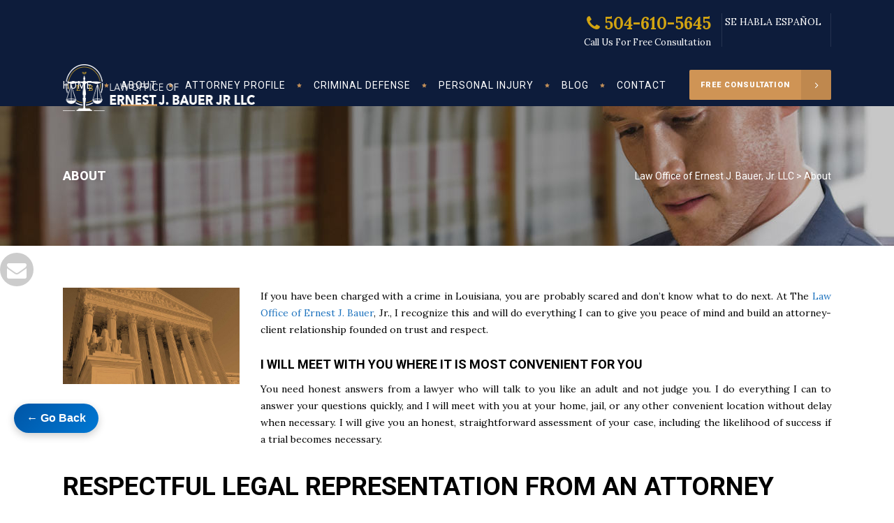

--- FILE ---
content_type: text/html; charset=UTF-8
request_url: https://www.ernestbauerlaw.com/about/
body_size: 17224
content:
<!DOCTYPE html>
<html dir="ltr" lang="en-US" prefix="og: https://ogp.me/ns#">
<head>
<meta charset="UTF-8"/>
<link rel="profile" href="https://gmpg.org/xfn/11"/>
<link rel="pingback" href="https://www.ernestbauerlaw.com/xmlrpc.php"/>
<meta name="viewport" content="width=device-width,initial-scale=1,user-scalable=no">
<title>About Our Company | Call- (504) 610-5645</title>
<style>
.fuse_social_icons_links {
display: block;
}
.facebook-awesome-social::before {
content: "\f09a" !important;
}
.awesome-social-img img {
position: absolute;
top: 50%;
left: 50%;
transform: translate(-50%,-50%);
}
.awesome-social-img {
position: relative;
}			
.icon_wrapper .awesome-social {
font-family: 'FuseAwesome' !important;
}
#icon_wrapper .fuse_social_icons_links .awesome-social {
font-family: "FuseAwesome" !important;
ext-rendering: auto !important;
-webkit-font-smoothing: antialiased !important;
-moz-osx-font-smoothing: grayscale !important;
}
#icon_wrapper{
position: fixed;
top: 50%;
left: 0px;
z-index: 99999;
}
.awesome-social
{
margin-top:2px;
color: #fff !important;
text-align: center !important;
display: block;
line-height: 51px !important;
width: 48px !important;
height: 48px !important;
font-size: 28px !important;
border-radius:50% !important;
-moz-transition: width 0.5s, height 0.5s, -webkit-transform 0.5s; /* For Safari 3.1 to 6.0 */
-webkit-transition: width 0.5s, height 0.5s, -webkit-transform 0.5s; /* For Safari 3.1 to 6.0 */
transition: width 0.5s, height 0.5s, transform 0.5s;
}
.awesome-social:hover
{
-webkit-transform: rotate(360deg); /* Chrome, Safari, Opera */
transform: rotate(deg);
-moz-transform: rotate(360deg); /* Chrome, Safari, Opera */
-ms-transform: rotate(360deg); /* Chrome, Safari, Opera */
}
.fuse_social_icons_links
{
outline:0 !important;
}
.fuse_social_icons_links:hover{
text-decoration:none !important;
}
.fb-awesome-social
{
background: #3b5998;
border-color: #3b5998;
}
.facebook-awesome-social
{
background: #3b5998;
border-color: #3b5998;
}
.fuseicon-threads.threads-awesome-social.awesome-social::before {
content: "\e900";
font-family: 'FuseCustomIcons' !important;
}
.fuseicon-threads.threads-awesome-social.awesome-social {
background: #000;
}
.tw-awesome-social
{
background:#00aced;
border-color: #00aced;
}
.twitter-awesome-social
{
background:#000;
border-color: #000;
}
.rss-awesome-social
{
background:#FA9B39;
border-color: #FA9B39;
}
.linkedin-awesome-social
{
background:#007bb6;
border-color: #007bb6;
}
.youtube-awesome-social
{
background:#bb0000;
border-color: #bb0000;
}
.flickr-awesome-social
{
background: #ff0084;
border-color: #ff0084;
}
.pinterest-awesome-social
{
background:#cb2027;
border-color: #cb2027;
}
.stumbleupon-awesome-social
{
background:#f74425 ;
border-color: #f74425;
}
.google-plus-awesome-social
{
background:#f74425 ;
border-color: #f74425;
}
.instagram-awesome-social
{
background: -moz-linear-gradient(45deg, #f09433 0%, #e6683c 25%, #dc2743 50%, #cc2366 75%, #bc1888 100%);
background: -webkit-linear-gradient(45deg, #f09433 0%,#e6683c 25%,#dc2743 50%,#cc2366 75%,#bc1888 100%);
background: linear-gradient(45deg, #f09433 0%,#e6683c 25%,#dc2743 50%,#cc2366 75%,#bc1888 100%);
filter: progid:DXImageTransform.Microsoft.gradient( startColorstr='#f09433', endColorstr='#bc1888',GradientType=1 );
border-color: #f09433;
}
.tumblr-awesome-social
{
background: #32506d ;
border-color: #32506d;
}
.vine-awesome-social
{
background: #00bf8f ;
border-color: #00bf8f;
}
.vk-awesome-social {
background: #45668e ;
border-color: #45668e;
}
.soundcloud-awesome-social
{
background: #ff3300 ;
border-color: #ff3300;
}
.reddit-awesome-social{
background: #ff4500 ;
border-color: #ff4500;
}
.stack-awesome-social{
background: #fe7a15 ;
border-color: #fe7a15;
}
.behance-awesome-social{
background: #1769ff ;
border-color: #1769ff;
}
.github-awesome-social{
background: #999999 ;
border-color: #999999;
}
.envelope-awesome-social{
background: #ccc ;
border-color: #ccc;                 
}
/*  Mobile */
</style>
<script type="application/javascript">var mkdCoreAjaxUrl = "https://www.ernestbauerlaw.com/wp-admin/admin-ajax.php"</script>	<style>img:is([sizes="auto" i], [sizes^="auto," i]) { contain-intrinsic-size: 3000px 1500px }</style>
<!-- All in One SEO Pro 4.9.3 - aioseo.com -->
<meta name="description" content="Call- (504) 610-5645 | Toughest Defence Lawyers with Best Results | intellectual property | Law | finance managing." />
<meta name="robots" content="max-image-preview:large" />
<link rel="canonical" href="https://www.ernestbauerlaw.com/about/" />
<meta name="generator" content="All in One SEO Pro (AIOSEO) 4.9.3" />
<!-- Google tag (gtag.js) -->
<script async src="https://www.googletagmanager.com/gtag/js?id=G-9NJ0Y9M35N"></script>
<script>
window.dataLayer = window.dataLayer || [];
function gtag(){dataLayer.push(arguments);}
gtag('js', new Date());
gtag('config', 'G-9NJ0Y9M35N');
</script>
<meta property="og:locale" content="en_US" />
<meta property="og:site_name" content="Law Office of Ernest J. Bauer, Jr. LLC | Criminal justice attorney in Louisiana" />
<meta property="og:type" content="article" />
<meta property="og:title" content="About Our Company | Call- (504) 610-5645" />
<meta property="og:description" content="Call- (504) 610-5645 | Toughest Defence Lawyers with Best Results | intellectual property | Law | finance managing." />
<meta property="og:url" content="https://www.ernestbauerlaw.com/about/" />
<meta property="og:image" content="https://www.ernestbauerlaw.com/wp-content/uploads/2023/08/logo.png" />
<meta property="og:image:secure_url" content="https://www.ernestbauerlaw.com/wp-content/uploads/2023/08/logo.png" />
<meta property="og:image:width" content="319" />
<meta property="og:image:height" content="86" />
<meta property="article:published_time" content="2021-04-15T09:11:28+00:00" />
<meta property="article:modified_time" content="2026-01-17T01:27:04+00:00" />
<meta name="twitter:card" content="summary" />
<meta name="twitter:title" content="About Our Company | Call- (504) 610-5645" />
<meta name="twitter:description" content="Call- (504) 610-5645 | Toughest Defence Lawyers with Best Results | intellectual property | Law | finance managing." />
<meta name="twitter:image" content="https://www.ernestbauerlaw.com/wp-content/uploads/2023/08/logo.png" />
<script type="application/ld+json" class="aioseo-schema">
{"@context":"https:\/\/schema.org","@graph":[{"@type":"BreadcrumbList","@id":"https:\/\/www.ernestbauerlaw.com\/about\/#breadcrumblist","itemListElement":[{"@type":"ListItem","@id":"https:\/\/www.ernestbauerlaw.com#listItem","position":1,"name":"Home","item":"https:\/\/www.ernestbauerlaw.com","nextItem":{"@type":"ListItem","@id":"https:\/\/www.ernestbauerlaw.com\/about\/#listItem","name":"About"}},{"@type":"ListItem","@id":"https:\/\/www.ernestbauerlaw.com\/about\/#listItem","position":2,"name":"About","previousItem":{"@type":"ListItem","@id":"https:\/\/www.ernestbauerlaw.com#listItem","name":"Home"}}]},{"@type":"Organization","@id":"https:\/\/www.ernestbauerlaw.com\/#organization","name":"Law Office of Ernest J. Bauer, Jr. LLC","description":"Criminal justice attorney in Louisiana","url":"https:\/\/www.ernestbauerlaw.com\/","telephone":"+15046105645","logo":{"@type":"ImageObject","url":"https:\/\/www.ernestbauerlaw.com\/wp-content\/uploads\/2023\/08\/logo.png","@id":"https:\/\/www.ernestbauerlaw.com\/about\/#organizationLogo","width":319,"height":86,"caption":"logo"},"image":{"@id":"https:\/\/www.ernestbauerlaw.com\/about\/#organizationLogo"},"address":{"@id":"https:\/\/www.ernestbauerlaw.com\/#postaladdress","@type":"PostalAddress","streetAddress":"1966 N Hwy 190 Suite A,","postalCode":"70433","addressLocality":"Covington","addressRegion":"Louisiana","addressCountry":"US"}},{"@type":"WebPage","@id":"https:\/\/www.ernestbauerlaw.com\/about\/#webpage","url":"https:\/\/www.ernestbauerlaw.com\/about\/","name":"About Our Company | Call- (504) 610-5645","description":"Call- (504) 610-5645 | Toughest Defence Lawyers with Best Results | intellectual property | Law | finance managing.","inLanguage":"en-US","isPartOf":{"@id":"https:\/\/www.ernestbauerlaw.com\/#website"},"breadcrumb":{"@id":"https:\/\/www.ernestbauerlaw.com\/about\/#breadcrumblist"},"datePublished":"2021-04-15T09:11:28+00:00","dateModified":"2026-01-17T01:27:04+00:00"},{"@type":"WebSite","@id":"https:\/\/www.ernestbauerlaw.com\/#website","url":"https:\/\/www.ernestbauerlaw.com\/","name":"Law Office of Ernest J. Bauer, Jr. LLC","description":"Criminal justice attorney in Louisiana","inLanguage":"en-US","publisher":{"@id":"https:\/\/www.ernestbauerlaw.com\/#organization"}}]}
</script>
<!-- All in One SEO Pro -->
<link rel='dns-prefetch' href='//challenges.cloudflare.com' />
<link rel='dns-prefetch' href='//fonts.googleapis.com' />
<link rel="alternate" type="application/rss+xml" title="Law Office of Ernest J. Bauer, Jr. LLC &raquo; Feed" href="https://www.ernestbauerlaw.com/feed/" />
<link rel="alternate" type="application/rss+xml" title="Law Office of Ernest J. Bauer, Jr. LLC &raquo; Comments Feed" href="https://www.ernestbauerlaw.com/comments/feed/" />
<!-- <link rel='stylesheet' id='wp-block-library-css' href='https://www.ernestbauerlaw.com/wp-includes/css/dist/block-library/style.min.css?ver=333c6e48046dcd8e0f8385f7e90d5c87' type='text/css' media='all' /> -->
<link rel="stylesheet" type="text/css" href="//www.ernestbauerlaw.com/wp-content/cache/wpfc-minified/2afbb2sj/kmag.css" media="all"/>
<style id='classic-theme-styles-inline-css' type='text/css'>
/*! This file is auto-generated */
.wp-block-button__link{color:#fff;background-color:#32373c;border-radius:9999px;box-shadow:none;text-decoration:none;padding:calc(.667em + 2px) calc(1.333em + 2px);font-size:1.125em}.wp-block-file__button{background:#32373c;color:#fff;text-decoration:none}
</style>
<!-- <link rel='stylesheet' id='aioseo/css/src/vue/standalone/blocks/table-of-contents/global.scss-css' href='https://www.ernestbauerlaw.com/wp-content/plugins/all-in-one-seo-pack-pro/dist/Pro/assets/css/table-of-contents/global.e90f6d47.css?ver=4.9.3' type='text/css' media='all' /> -->
<!-- <link rel='stylesheet' id='aioseo/css/src/vue/standalone/blocks/pro/recipe/global.scss-css' href='https://www.ernestbauerlaw.com/wp-content/plugins/all-in-one-seo-pack-pro/dist/Pro/assets/css/recipe/global.67a3275f.css?ver=4.9.3' type='text/css' media='all' /> -->
<!-- <link rel='stylesheet' id='aioseo/css/src/vue/standalone/blocks/pro/product/global.scss-css' href='https://www.ernestbauerlaw.com/wp-content/plugins/all-in-one-seo-pack-pro/dist/Pro/assets/css/product/global.61066cfb.css?ver=4.9.3' type='text/css' media='all' /> -->
<!-- <link rel='stylesheet' id='aioseo-local-business/css/src/assets/scss/business-info.scss-css' href='https://www.ernestbauerlaw.com/wp-content/plugins/aioseo-local-business/dist/css/business-info.DlwHGRMe.css?ver=1.3.12' type='text/css' media='all' /> -->
<!-- <link rel='stylesheet' id='aioseo-local-business/css/src/assets/scss/opening-hours.scss-css' href='https://www.ernestbauerlaw.com/wp-content/plugins/aioseo-local-business/dist/css/opening-hours.Bg1Edlf_.css?ver=1.3.12' type='text/css' media='all' /> -->
<link rel="stylesheet" type="text/css" href="//www.ernestbauerlaw.com/wp-content/cache/wpfc-minified/jngp3fsh/bjom9.css" media="all"/>
<style id='global-styles-inline-css' type='text/css'>
:root{--wp--preset--aspect-ratio--square: 1;--wp--preset--aspect-ratio--4-3: 4/3;--wp--preset--aspect-ratio--3-4: 3/4;--wp--preset--aspect-ratio--3-2: 3/2;--wp--preset--aspect-ratio--2-3: 2/3;--wp--preset--aspect-ratio--16-9: 16/9;--wp--preset--aspect-ratio--9-16: 9/16;--wp--preset--color--black: #000000;--wp--preset--color--cyan-bluish-gray: #abb8c3;--wp--preset--color--white: #ffffff;--wp--preset--color--pale-pink: #f78da7;--wp--preset--color--vivid-red: #cf2e2e;--wp--preset--color--luminous-vivid-orange: #ff6900;--wp--preset--color--luminous-vivid-amber: #fcb900;--wp--preset--color--light-green-cyan: #7bdcb5;--wp--preset--color--vivid-green-cyan: #00d084;--wp--preset--color--pale-cyan-blue: #8ed1fc;--wp--preset--color--vivid-cyan-blue: #0693e3;--wp--preset--color--vivid-purple: #9b51e0;--wp--preset--gradient--vivid-cyan-blue-to-vivid-purple: linear-gradient(135deg,rgba(6,147,227,1) 0%,rgb(155,81,224) 100%);--wp--preset--gradient--light-green-cyan-to-vivid-green-cyan: linear-gradient(135deg,rgb(122,220,180) 0%,rgb(0,208,130) 100%);--wp--preset--gradient--luminous-vivid-amber-to-luminous-vivid-orange: linear-gradient(135deg,rgba(252,185,0,1) 0%,rgba(255,105,0,1) 100%);--wp--preset--gradient--luminous-vivid-orange-to-vivid-red: linear-gradient(135deg,rgba(255,105,0,1) 0%,rgb(207,46,46) 100%);--wp--preset--gradient--very-light-gray-to-cyan-bluish-gray: linear-gradient(135deg,rgb(238,238,238) 0%,rgb(169,184,195) 100%);--wp--preset--gradient--cool-to-warm-spectrum: linear-gradient(135deg,rgb(74,234,220) 0%,rgb(151,120,209) 20%,rgb(207,42,186) 40%,rgb(238,44,130) 60%,rgb(251,105,98) 80%,rgb(254,248,76) 100%);--wp--preset--gradient--blush-light-purple: linear-gradient(135deg,rgb(255,206,236) 0%,rgb(152,150,240) 100%);--wp--preset--gradient--blush-bordeaux: linear-gradient(135deg,rgb(254,205,165) 0%,rgb(254,45,45) 50%,rgb(107,0,62) 100%);--wp--preset--gradient--luminous-dusk: linear-gradient(135deg,rgb(255,203,112) 0%,rgb(199,81,192) 50%,rgb(65,88,208) 100%);--wp--preset--gradient--pale-ocean: linear-gradient(135deg,rgb(255,245,203) 0%,rgb(182,227,212) 50%,rgb(51,167,181) 100%);--wp--preset--gradient--electric-grass: linear-gradient(135deg,rgb(202,248,128) 0%,rgb(113,206,126) 100%);--wp--preset--gradient--midnight: linear-gradient(135deg,rgb(2,3,129) 0%,rgb(40,116,252) 100%);--wp--preset--font-size--small: 13px;--wp--preset--font-size--medium: 20px;--wp--preset--font-size--large: 36px;--wp--preset--font-size--x-large: 42px;--wp--preset--spacing--20: 0.44rem;--wp--preset--spacing--30: 0.67rem;--wp--preset--spacing--40: 1rem;--wp--preset--spacing--50: 1.5rem;--wp--preset--spacing--60: 2.25rem;--wp--preset--spacing--70: 3.38rem;--wp--preset--spacing--80: 5.06rem;--wp--preset--shadow--natural: 6px 6px 9px rgba(0, 0, 0, 0.2);--wp--preset--shadow--deep: 12px 12px 50px rgba(0, 0, 0, 0.4);--wp--preset--shadow--sharp: 6px 6px 0px rgba(0, 0, 0, 0.2);--wp--preset--shadow--outlined: 6px 6px 0px -3px rgba(255, 255, 255, 1), 6px 6px rgba(0, 0, 0, 1);--wp--preset--shadow--crisp: 6px 6px 0px rgba(0, 0, 0, 1);}:where(.is-layout-flex){gap: 0.5em;}:where(.is-layout-grid){gap: 0.5em;}body .is-layout-flex{display: flex;}.is-layout-flex{flex-wrap: wrap;align-items: center;}.is-layout-flex > :is(*, div){margin: 0;}body .is-layout-grid{display: grid;}.is-layout-grid > :is(*, div){margin: 0;}:where(.wp-block-columns.is-layout-flex){gap: 2em;}:where(.wp-block-columns.is-layout-grid){gap: 2em;}:where(.wp-block-post-template.is-layout-flex){gap: 1.25em;}:where(.wp-block-post-template.is-layout-grid){gap: 1.25em;}.has-black-color{color: var(--wp--preset--color--black) !important;}.has-cyan-bluish-gray-color{color: var(--wp--preset--color--cyan-bluish-gray) !important;}.has-white-color{color: var(--wp--preset--color--white) !important;}.has-pale-pink-color{color: var(--wp--preset--color--pale-pink) !important;}.has-vivid-red-color{color: var(--wp--preset--color--vivid-red) !important;}.has-luminous-vivid-orange-color{color: var(--wp--preset--color--luminous-vivid-orange) !important;}.has-luminous-vivid-amber-color{color: var(--wp--preset--color--luminous-vivid-amber) !important;}.has-light-green-cyan-color{color: var(--wp--preset--color--light-green-cyan) !important;}.has-vivid-green-cyan-color{color: var(--wp--preset--color--vivid-green-cyan) !important;}.has-pale-cyan-blue-color{color: var(--wp--preset--color--pale-cyan-blue) !important;}.has-vivid-cyan-blue-color{color: var(--wp--preset--color--vivid-cyan-blue) !important;}.has-vivid-purple-color{color: var(--wp--preset--color--vivid-purple) !important;}.has-black-background-color{background-color: var(--wp--preset--color--black) !important;}.has-cyan-bluish-gray-background-color{background-color: var(--wp--preset--color--cyan-bluish-gray) !important;}.has-white-background-color{background-color: var(--wp--preset--color--white) !important;}.has-pale-pink-background-color{background-color: var(--wp--preset--color--pale-pink) !important;}.has-vivid-red-background-color{background-color: var(--wp--preset--color--vivid-red) !important;}.has-luminous-vivid-orange-background-color{background-color: var(--wp--preset--color--luminous-vivid-orange) !important;}.has-luminous-vivid-amber-background-color{background-color: var(--wp--preset--color--luminous-vivid-amber) !important;}.has-light-green-cyan-background-color{background-color: var(--wp--preset--color--light-green-cyan) !important;}.has-vivid-green-cyan-background-color{background-color: var(--wp--preset--color--vivid-green-cyan) !important;}.has-pale-cyan-blue-background-color{background-color: var(--wp--preset--color--pale-cyan-blue) !important;}.has-vivid-cyan-blue-background-color{background-color: var(--wp--preset--color--vivid-cyan-blue) !important;}.has-vivid-purple-background-color{background-color: var(--wp--preset--color--vivid-purple) !important;}.has-black-border-color{border-color: var(--wp--preset--color--black) !important;}.has-cyan-bluish-gray-border-color{border-color: var(--wp--preset--color--cyan-bluish-gray) !important;}.has-white-border-color{border-color: var(--wp--preset--color--white) !important;}.has-pale-pink-border-color{border-color: var(--wp--preset--color--pale-pink) !important;}.has-vivid-red-border-color{border-color: var(--wp--preset--color--vivid-red) !important;}.has-luminous-vivid-orange-border-color{border-color: var(--wp--preset--color--luminous-vivid-orange) !important;}.has-luminous-vivid-amber-border-color{border-color: var(--wp--preset--color--luminous-vivid-amber) !important;}.has-light-green-cyan-border-color{border-color: var(--wp--preset--color--light-green-cyan) !important;}.has-vivid-green-cyan-border-color{border-color: var(--wp--preset--color--vivid-green-cyan) !important;}.has-pale-cyan-blue-border-color{border-color: var(--wp--preset--color--pale-cyan-blue) !important;}.has-vivid-cyan-blue-border-color{border-color: var(--wp--preset--color--vivid-cyan-blue) !important;}.has-vivid-purple-border-color{border-color: var(--wp--preset--color--vivid-purple) !important;}.has-vivid-cyan-blue-to-vivid-purple-gradient-background{background: var(--wp--preset--gradient--vivid-cyan-blue-to-vivid-purple) !important;}.has-light-green-cyan-to-vivid-green-cyan-gradient-background{background: var(--wp--preset--gradient--light-green-cyan-to-vivid-green-cyan) !important;}.has-luminous-vivid-amber-to-luminous-vivid-orange-gradient-background{background: var(--wp--preset--gradient--luminous-vivid-amber-to-luminous-vivid-orange) !important;}.has-luminous-vivid-orange-to-vivid-red-gradient-background{background: var(--wp--preset--gradient--luminous-vivid-orange-to-vivid-red) !important;}.has-very-light-gray-to-cyan-bluish-gray-gradient-background{background: var(--wp--preset--gradient--very-light-gray-to-cyan-bluish-gray) !important;}.has-cool-to-warm-spectrum-gradient-background{background: var(--wp--preset--gradient--cool-to-warm-spectrum) !important;}.has-blush-light-purple-gradient-background{background: var(--wp--preset--gradient--blush-light-purple) !important;}.has-blush-bordeaux-gradient-background{background: var(--wp--preset--gradient--blush-bordeaux) !important;}.has-luminous-dusk-gradient-background{background: var(--wp--preset--gradient--luminous-dusk) !important;}.has-pale-ocean-gradient-background{background: var(--wp--preset--gradient--pale-ocean) !important;}.has-electric-grass-gradient-background{background: var(--wp--preset--gradient--electric-grass) !important;}.has-midnight-gradient-background{background: var(--wp--preset--gradient--midnight) !important;}.has-small-font-size{font-size: var(--wp--preset--font-size--small) !important;}.has-medium-font-size{font-size: var(--wp--preset--font-size--medium) !important;}.has-large-font-size{font-size: var(--wp--preset--font-size--large) !important;}.has-x-large-font-size{font-size: var(--wp--preset--font-size--x-large) !important;}
:where(.wp-block-post-template.is-layout-flex){gap: 1.25em;}:where(.wp-block-post-template.is-layout-grid){gap: 1.25em;}
:where(.wp-block-columns.is-layout-flex){gap: 2em;}:where(.wp-block-columns.is-layout-grid){gap: 2em;}
:root :where(.wp-block-pullquote){font-size: 1.5em;line-height: 1.6;}
</style>
<!-- <link rel='stylesheet' id='contact-form-7-css' href='https://www.ernestbauerlaw.com/wp-content/plugins/contact-form-7/includes/css/styles.css?ver=6.1.4' type='text/css' media='all' /> -->
<!-- <link rel='stylesheet' id='redux-extendify-styles-css' href='https://www.ernestbauerlaw.com/wp-content/plugins/fuse-social-floating-sidebar/framework/redux-core/assets/css/extendify-utilities.css?ver=4.4.0' type='text/css' media='all' /> -->
<!-- <link rel='stylesheet' id='fuse-awesome-css' href='https://www.ernestbauerlaw.com/wp-content/plugins/fuse-social-floating-sidebar/inc/font-awesome/css/font-awesome.min.css?ver=5.4.12' type='text/css' media='all' /> -->
<!-- <link rel='stylesheet' id='wpa-css-css' href='https://www.ernestbauerlaw.com/wp-content/plugins/honeypot/includes/css/wpa.css?ver=2.2.14' type='text/css' media='all' /> -->
<!-- <link rel='stylesheet' id='rs-plugin-settings-css' href='https://www.ernestbauerlaw.com/wp-content/plugins/revslider/public/assets/css/settings.css?ver=5.4.7.1' type='text/css' media='all' /> -->
<link rel="stylesheet" type="text/css" href="//www.ernestbauerlaw.com/wp-content/cache/wpfc-minified/2c5qvamz/9n8qt.css" media="all"/>
<style id='rs-plugin-settings-inline-css' type='text/css'>
#rs-demo-id {}
</style>
<!-- <link rel='stylesheet' id='libero-mikado-default-style-css' href='https://www.ernestbauerlaw.com/wp-content/themes/libero/style.css?ver=333c6e48046dcd8e0f8385f7e90d5c87' type='text/css' media='all' /> -->
<!-- <link rel='stylesheet' id='libero-mikado-modules-plugins-css' href='https://www.ernestbauerlaw.com/wp-content/themes/libero/assets/css/plugins.min.css?ver=333c6e48046dcd8e0f8385f7e90d5c87' type='text/css' media='all' /> -->
<!-- <link rel='stylesheet' id='libero-mikado-modules-css' href='https://www.ernestbauerlaw.com/wp-content/themes/libero/assets/css/modules.min.css?ver=333c6e48046dcd8e0f8385f7e90d5c87' type='text/css' media='all' /> -->
<!-- <link rel='stylesheet' id='libero-mikado-print-css' href='https://www.ernestbauerlaw.com/wp-content/themes/libero/assets/css/print.min.css?ver=333c6e48046dcd8e0f8385f7e90d5c87' type='text/css' media='all' /> -->
<!-- <link rel='stylesheet' id='libero-mikado-font_awesome-css' href='https://www.ernestbauerlaw.com/wp-content/themes/libero/assets/css/font-awesome/css/font-awesome.min.css?ver=333c6e48046dcd8e0f8385f7e90d5c87' type='text/css' media='all' /> -->
<!-- <link rel='stylesheet' id='libero-mikado-font_elegant-css' href='https://www.ernestbauerlaw.com/wp-content/themes/libero/assets/css/elegant-icons/style.min.css?ver=333c6e48046dcd8e0f8385f7e90d5c87' type='text/css' media='all' /> -->
<!-- <link rel='stylesheet' id='libero-mikado-ion_icons-css' href='https://www.ernestbauerlaw.com/wp-content/themes/libero/assets/css/ion-icons/css/ionicons.min.css?ver=333c6e48046dcd8e0f8385f7e90d5c87' type='text/css' media='all' /> -->
<!-- <link rel='stylesheet' id='libero-mikado-linea_icons-css' href='https://www.ernestbauerlaw.com/wp-content/themes/libero/assets/css/linea-icons/style.css?ver=333c6e48046dcd8e0f8385f7e90d5c87' type='text/css' media='all' /> -->
<!-- <link rel='stylesheet' id='libero-mikado-simple_line_icons-css' href='https://www.ernestbauerlaw.com/wp-content/themes/libero/assets/css/simple-line-icons/simple-line-icons.css?ver=333c6e48046dcd8e0f8385f7e90d5c87' type='text/css' media='all' /> -->
<!-- <link rel='stylesheet' id='libero-mikado-dripicons-css' href='https://www.ernestbauerlaw.com/wp-content/themes/libero/assets/css/dripicons/dripicons.css?ver=333c6e48046dcd8e0f8385f7e90d5c87' type='text/css' media='all' /> -->
<!-- <link rel='stylesheet' id='libero-mikado-blog-css' href='https://www.ernestbauerlaw.com/wp-content/themes/libero/assets/css/blog.min.css?ver=333c6e48046dcd8e0f8385f7e90d5c87' type='text/css' media='all' /> -->
<!-- <link rel='stylesheet' id='mediaelement-css' href='https://www.ernestbauerlaw.com/wp-includes/js/mediaelement/mediaelementplayer-legacy.min.css?ver=4.2.17' type='text/css' media='all' /> -->
<!-- <link rel='stylesheet' id='wp-mediaelement-css' href='https://www.ernestbauerlaw.com/wp-includes/js/mediaelement/wp-mediaelement.min.css?ver=333c6e48046dcd8e0f8385f7e90d5c87' type='text/css' media='all' /> -->
<!-- <link rel='stylesheet' id='libero-mikado-modules-responsive-css' href='https://www.ernestbauerlaw.com/wp-content/themes/libero/assets/css/modules-responsive.min.css?ver=333c6e48046dcd8e0f8385f7e90d5c87' type='text/css' media='all' /> -->
<!-- <link rel='stylesheet' id='libero-mikado-blog-responsive-css' href='https://www.ernestbauerlaw.com/wp-content/themes/libero/assets/css/blog-responsive.min.css?ver=333c6e48046dcd8e0f8385f7e90d5c87' type='text/css' media='all' /> -->
<!-- <link rel='stylesheet' id='libero-mikado-style-dynamic-responsive-css' href='https://www.ernestbauerlaw.com/wp-content/themes/libero/assets/css/style_dynamic_responsive.css?ver=1659512754' type='text/css' media='all' /> -->
<!-- <link rel='stylesheet' id='libero-mikado-style-dynamic-css' href='https://www.ernestbauerlaw.com/wp-content/themes/libero/assets/css/style_dynamic.css?ver=1659512754' type='text/css' media='all' /> -->
<!-- <link rel='stylesheet' id='js_composer_front-css' href='https://www.ernestbauerlaw.com/wp-content/plugins/js_composer/assets/css/js_composer.min.css?ver=6.9.0' type='text/css' media='all' /> -->
<link rel="stylesheet" type="text/css" href="//www.ernestbauerlaw.com/wp-content/cache/wpfc-minified/duuy01bl/kmag.css" media="all"/>
<link rel='stylesheet' id='libero-mikado-google-fonts-css' href='https://fonts.googleapis.com/css?family=Roboto%3A100%2C100italic%2C200%2C200italic%2C300%2C300italic%2C400%2C400italic%2C500%2C500italic%2C600%2C600italic%2C700%2C700italic%2C800%2C800italic%2C900%2C900italic%7CDynalight%3A100%2C100italic%2C200%2C200italic%2C300%2C300italic%2C400%2C400italic%2C500%2C500italic%2C600%2C600italic%2C700%2C700italic%2C800%2C800italic%2C900%2C900italic%7CLora%3A100%2C100italic%2C200%2C200italic%2C300%2C300italic%2C400%2C400italic%2C500%2C500italic%2C600%2C600italic%2C700%2C700italic%2C800%2C800italic%2C900%2C900italic&#038;subset=latin%2Clatin-ext&#038;ver=1.0.0' type='text/css' media='all' />
<!-- <link rel='stylesheet' id='select2-css' href='https://www.ernestbauerlaw.com/wp-content/themes/libero/framework/admin/assets/css/select2.min.css?ver=333c6e48046dcd8e0f8385f7e90d5c87' type='text/css' media='all' /> -->
<!-- <link rel='stylesheet' id='mikado-core-dashboard-style-css' href='https://www.ernestbauerlaw.com/wp-content/plugins/mikado-core/core-dashboard/assets/css/core-dashboard.min.css?ver=333c6e48046dcd8e0f8385f7e90d5c87' type='text/css' media='all' /> -->
<link rel="stylesheet" type="text/css" href="//www.ernestbauerlaw.com/wp-content/cache/wpfc-minified/mmlhpcjd/kmaf.css" media="all"/>
<script src='//www.ernestbauerlaw.com/wp-content/cache/wpfc-minified/kncobyum/kmag.js' type="text/javascript"></script>
<!-- <script type="text/javascript" src="https://www.ernestbauerlaw.com/wp-includes/js/jquery/jquery.min.js?ver=3.7.1" id="jquery-core-js"></script> -->
<!-- <script type="text/javascript" src="https://www.ernestbauerlaw.com/wp-includes/js/jquery/jquery-migrate.min.js?ver=3.4.1" id="jquery-migrate-js"></script> -->
<script type="text/javascript" id="fuse-social-script-js-extra">
/* <![CDATA[ */
var fuse_social = {"ajax_url":"https:\/\/www.ernestbauerlaw.com\/wp-admin\/admin-ajax.php"};
/* ]]> */
</script>
<script src='//www.ernestbauerlaw.com/wp-content/cache/wpfc-minified/lxpw99qk/kmag.js' type="text/javascript"></script>
<!-- <script type="text/javascript" src="https://www.ernestbauerlaw.com/wp-content/plugins/fuse-social-floating-sidebar/inc/js/fuse_script.js?ver=37039958" id="fuse-social-script-js"></script> -->
<!-- <script type="text/javascript" src="https://www.ernestbauerlaw.com/wp-content/plugins/revslider/public/assets/js/jquery.themepunch.tools.min.js?ver=5.4.7.1" id="tp-tools-js"></script> -->
<!-- <script type="text/javascript" src="https://www.ernestbauerlaw.com/wp-content/plugins/revslider/public/assets/js/jquery.themepunch.revolution.min.js?ver=5.4.7.1" id="revmin-js"></script> -->
<link rel="https://api.w.org/" href="https://www.ernestbauerlaw.com/wp-json/" /><link rel="alternate" title="JSON" type="application/json" href="https://www.ernestbauerlaw.com/wp-json/wp/v2/pages/2953" /><link rel="EditURI" type="application/rsd+xml" title="RSD" href="https://www.ernestbauerlaw.com/xmlrpc.php?rsd" />
<link rel="alternate" title="oEmbed (JSON)" type="application/json+oembed" href="https://www.ernestbauerlaw.com/wp-json/oembed/1.0/embed?url=https%3A%2F%2Fwww.ernestbauerlaw.com%2Fabout%2F" />
<link rel="alternate" title="oEmbed (XML)" type="text/xml+oembed" href="https://www.ernestbauerlaw.com/wp-json/oembed/1.0/embed?url=https%3A%2F%2Fwww.ernestbauerlaw.com%2Fabout%2F&#038;format=xml" />
<meta name="generator" content="Redux 4.4.0" /><meta name="generator" content="Powered by WPBakery Page Builder - drag and drop page builder for WordPress."/>
<meta name="generator" content="Powered by Slider Revolution 5.4.7.1 - responsive, Mobile-Friendly Slider Plugin for WordPress with comfortable drag and drop interface." />
<link rel="icon" href="https://www.ernestbauerlaw.com/wp-content/uploads/2023/08/fav.png" sizes="32x32" />
<link rel="icon" href="https://www.ernestbauerlaw.com/wp-content/uploads/2023/08/fav.png" sizes="192x192" />
<link rel="apple-touch-icon" href="https://www.ernestbauerlaw.com/wp-content/uploads/2023/08/fav.png" />
<meta name="msapplication-TileImage" content="https://www.ernestbauerlaw.com/wp-content/uploads/2023/08/fav.png" />
<script type="text/javascript">function setREVStartSize(e){									
try{ e.c=jQuery(e.c);var i=jQuery(window).width(),t=9999,r=0,n=0,l=0,f=0,s=0,h=0;
if(e.responsiveLevels&&(jQuery.each(e.responsiveLevels,function(e,f){f>i&&(t=r=f,l=e),i>f&&f>r&&(r=f,n=e)}),t>r&&(l=n)),f=e.gridheight[l]||e.gridheight[0]||e.gridheight,s=e.gridwidth[l]||e.gridwidth[0]||e.gridwidth,h=i/s,h=h>1?1:h,f=Math.round(h*f),"fullscreen"==e.sliderLayout){var u=(e.c.width(),jQuery(window).height());if(void 0!=e.fullScreenOffsetContainer){var c=e.fullScreenOffsetContainer.split(",");if (c) jQuery.each(c,function(e,i){u=jQuery(i).length>0?u-jQuery(i).outerHeight(!0):u}),e.fullScreenOffset.split("%").length>1&&void 0!=e.fullScreenOffset&&e.fullScreenOffset.length>0?u-=jQuery(window).height()*parseInt(e.fullScreenOffset,0)/100:void 0!=e.fullScreenOffset&&e.fullScreenOffset.length>0&&(u-=parseInt(e.fullScreenOffset,0))}f=u}else void 0!=e.minHeight&&f<e.minHeight&&(f=e.minHeight);e.c.closest(".rev_slider_wrapper").css({height:f})					
}catch(d){console.log("Failure at Presize of Slider:"+d)}						
};</script>
<noscript><style> .wpb_animate_when_almost_visible { opacity: 1; }</style></noscript></head>
<body data-rsssl=1 class="wp-singular page-template-default page page-id-2953 wp-theme-libero mkd-core-1.3.1 libero-ver-2.2 mkd-smooth-scroll  mkd-grid-1300 mkd-blog-installed mkd-header-standard mkd-sticky-header-on-scroll-down-up mkd-default-mobile-header mkd-sticky-up-mobile-header mkd-menu-item-first-level-bg-color mkd-dropdown-default mkd-header-style-on-scroll wpb-js-composer js-comp-ver-6.9.0 vc_responsive">
<div class="mkd-wrapper">
<div class="mkd-wrapper-inner">
<header class="mkd-page-header">
<div class="mkd-logo-area" >
<div class="mkd-grid">
<div class="mkd-vertical-align-containers mkd-25-75">
<div class="mkd-position-left">
<div class="mkd-position-left-inner">
<div class="mkd-logo-wrapper">
<a href="https://www.ernestbauerlaw.com/" style="height: 68px;">
<img class="mkd-normal-logo" src="https://www.ernestbauerlaw.com/wp-content/uploads/2020/12/ernestbauerlaw-logo.png" alt="logo"/>
<img class="mkd-dark-logo" src="https://www.ernestbauerlaw.com/wp-content/uploads/2020/12/ernestbauerlaw-logo.png" alt="dark logo"/>        <img class="mkd-light-logo" src="https://www.ernestbauerlaw.com/wp-content/uploads/2020/12/ernestbauerlaw-logo.png" alt="light logo"/>    </a>
</div>
</div>
</div>
<div class="mkd-position-right">
<div class="mkd-position-right-inner">
<div id="text-10" class="widget widget_text mkd-right-from-logo-widget">			<div class="textwidget"><!-- [mkd_icon_list_item icon_pack="simple_line_icons" simple_line_icons="icon-clock" icon_size="25" icon_color="#c18f59" title_size="27" title_color="#ffffff"][vc_empty_space height="2px"]<p><a href="mailto:ernie@ernestbauerlaw.com">ernie@ernestbauerlaw.com</a></p>
--></div>
</div><div id="text-11" class="widget widget_text mkd-right-from-logo-widget">			<div class="textwidget"><p><!-- [mkd_verticalsep color="rgba(255,255,255,0.1)" height="48" margin_left="15px" margin_right="15px"] --></p>
</div>
</div><div id="text-12" class="widget widget_text mkd-right-from-logo-widget">			<div class="textwidget"><!-- [mkd_icon_list_item icon_pack="simple_line_icons" simple_line_icons="icon-earphones-alt" icon_size="25" icon_color="#d2a412" title="504-610-5645" title_size="27" title_color="#d2a412"]
<p><a href="mailto:ernie@ernestbauerlaw.com">ernie@ernestbauerlaw.com</a></p>
[vc_empty_space height="2px"]
-->
<div class="vc_empty_space"   style="height: 2px"><span class="vc_empty_space_inner"></span></div>
<p><a href="tel:5046105645" style="color:#d2a412; font-weight:bold; font-size:24px;"><i class="fa fa-phone"></i> 504-610-5645</a></p>
<p style="text-align:left; font-size:13px;"><span style="color:#fff;">Call Us For Free Consultation</span></p></div>
</div><div id="text-13" class="widget widget_text mkd-right-from-logo-widget">			<div class="textwidget">
<span class='mkd-vertical-separator' style="border-right-color: rgba(255,255,255,0.1);height: 48px;margin-left: 15px;margin-right: 4px"></span>
</div>
</div><div id="text-14" class="widget widget_text mkd-right-from-logo-widget">			<div class="textwidget"><p><!-- [mkd_icon_with_text icon_pack="font_elegant" fe_icon="social_facebook" icon_position="top" icon_type="normal" icon_animation="" custom_icon_size="23" icon_color="#ffffff" icon_hover_color="#c18f59" text="Facebook" text_color="#ffffff" link="https://www.facebook.com/"] --></p>
<p style="color: #fff;">SE HABLA ESPAÑOL</p>
</div>
</div><div id="text-15" class="widget widget_text mkd-right-from-logo-widget">			<div class="textwidget"><p><!--[mkd_verticalsep color="rgba(255,255,255,0.1)" height="48" margin_left="4px" margin_right="13px"] --></p>
</div>
</div><div id="text-16" class="widget widget_text mkd-right-from-logo-widget">			<div class="textwidget"><p><!-- [mkd_icon_with_text icon_pack="font_elegant" fe_icon="social_twitter" icon_position="top" icon_type="normal" icon_animation="" custom_icon_size="23" icon_color="#ffffff" icon_hover_color="#c18f59" text="Twitter" text_color="#ffffff" link="https://twitter.com/"] --></p>
</div>
</div><div id="text-17" class="widget widget_text mkd-right-from-logo-widget">			<div class="textwidget">
<span class='mkd-vertical-separator' style="border-right-color: rgba(255,255,255,0.1);height: 48px;margin-left: 13px;margin-right: 0px"></span></div>
</div><div id="text-18" class="widget widget_text mkd-right-from-logo-widget">			<div class="textwidget"><p><!-- [mkd_verticalsep color="rgba(255,255,255,0.1)" height="48" margin_left="0px" margin_right="0px"] --></p>
</div>
</div><div id="text-19" class="widget widget_text mkd-right-from-logo-widget">			<div class="textwidget"><p><!-- [mkd_verticalsep color="rgba(255,255,255,0.1)" height="48" margin_left="0px" margin_right="0px"] --></p>
</div>
</div>                                    </div>
</div>
</div>
</div>
</div>
<div class="mkd-menu-area" >
<div class="mkd-grid">
<div class="mkd-vertical-align-containers">
<div class="mkd-position-left">
<div class="mkd-position-left-inner">
<nav class="mkd-main-menu mkd-drop-down mkd-default-nav">
<ul id="menu-prime_menu" class="clearfix"><li id="nav-menu-item-3240" class="menu-item menu-item-type-post_type menu-item-object-page menu-item-home  narrow"><a href="https://www.ernestbauerlaw.com/" class=""><span class="item_outer"><span class="item_inner"><span class="menu_icon_wrapper"><i class="menu_icon blank fa"></i></span><span class="item_text">Home</span></span><span class="plus"></span></span><span class="bottom-border"><span class="bottom-border-inner"></span></span></a></li>
<li id="nav-menu-item-2959" class="menu-item menu-item-type-post_type menu-item-object-page current-menu-item page_item page-item-2953 current_page_item menu-item-has-children mkd-active-item has_sub narrow"><a href="https://www.ernestbauerlaw.com/about/" class=" current "><span class="item_outer"><span class="item_inner"><span class="menu_icon_wrapper"><i class="menu_icon blank fa"></i></span><span class="item_text">About</span></span><span class="plus"></span></span><span class="bottom-border"><span class="bottom-border-inner"></span></span></a>
<div class="second"><div class="inner"><ul >
<li id="nav-menu-item-3255" class="menu-item menu-item-type-post_type menu-item-object-page "><a href="https://www.ernestbauerlaw.com/anti-spam/" class=""><span class="item_outer"><span class="item_inner"><span class="menu_icon_wrapper"><i class="menu_icon blank fa"></i></span><span class="item_text">Anti Spam</span></span><span class="plus"></span></span><span class="bottom-border"><span class="bottom-border-inner"></span></span></a></li>
<li id="nav-menu-item-3257" class="menu-item menu-item-type-post_type menu-item-object-page "><a href="https://www.ernestbauerlaw.com/privacy-policy/" class=""><span class="item_outer"><span class="item_inner"><span class="menu_icon_wrapper"><i class="menu_icon blank fa"></i></span><span class="item_text">Privacy Policy</span></span><span class="plus"></span></span><span class="bottom-border"><span class="bottom-border-inner"></span></span></a></li>
<li id="nav-menu-item-3256" class="menu-item menu-item-type-post_type menu-item-object-page "><a href="https://www.ernestbauerlaw.com/terms-of-use/" class=""><span class="item_outer"><span class="item_inner"><span class="menu_icon_wrapper"><i class="menu_icon blank fa"></i></span><span class="item_text">Terms Of Use</span></span><span class="plus"></span></span><span class="bottom-border"><span class="bottom-border-inner"></span></span></a></li>
<li id="nav-menu-item-3942" class="menu-item menu-item-type-post_type menu-item-object-page "><a href="https://www.ernestbauerlaw.com/testimonials/" class=""><span class="item_outer"><span class="item_inner"><span class="menu_icon_wrapper"><i class="menu_icon blank fa"></i></span><span class="item_text">Testimonials</span></span><span class="plus"></span></span><span class="bottom-border"><span class="bottom-border-inner"></span></span></a></li>
<li id="nav-menu-item-3549" class="menu-item menu-item-type-post_type menu-item-object-page "><a href="https://www.ernestbauerlaw.com/quick-links/" class=""><span class="item_outer"><span class="item_inner"><span class="menu_icon_wrapper"><i class="menu_icon blank fa"></i></span><span class="item_text">Quick links</span></span><span class="plus"></span></span><span class="bottom-border"><span class="bottom-border-inner"></span></span></a></li>
</ul></div></div>
</li>
<li id="nav-menu-item-2836" class="menu-item menu-item-type-post_type menu-item-object-page  narrow"><a href="https://www.ernestbauerlaw.com/attorney-profile/" class=""><span class="item_outer"><span class="item_inner"><span class="menu_icon_wrapper"><i class="menu_icon blank fa"></i></span><span class="item_text">Attorney Profile</span></span><span class="plus"></span></span><span class="bottom-border"><span class="bottom-border-inner"></span></span></a></li>
<li id="nav-menu-item-2837" class="menu-item menu-item-type-post_type menu-item-object-page menu-item-has-children  has_sub narrow"><a href="https://www.ernestbauerlaw.com/criminal-defense/" class=""><span class="item_outer"><span class="item_inner"><span class="menu_icon_wrapper"><i class="menu_icon blank fa"></i></span><span class="item_text">Criminal Defense</span></span><span class="plus"></span></span><span class="bottom-border"><span class="bottom-border-inner"></span></span></a>
<div class="second"><div class="inner"><ul >
<li id="nav-menu-item-2840" class="menu-item menu-item-type-post_type menu-item-object-page "><a href="https://www.ernestbauerlaw.com/criminal-defense-covington-dwi-dui-defense-attorney/" class=""><span class="item_outer"><span class="item_inner"><span class="menu_icon_wrapper"><i class="menu_icon blank fa"></i></span><span class="item_text">Covington DWI/DUI Defense Attorney</span></span><span class="plus"></span></span><span class="bottom-border"><span class="bottom-border-inner"></span></span></a></li>
<li id="nav-menu-item-2841" class="menu-item menu-item-type-post_type menu-item-object-page "><a href="https://www.ernestbauerlaw.com/criminal-defense-domestic-violence/" class=""><span class="item_outer"><span class="item_inner"><span class="menu_icon_wrapper"><i class="menu_icon blank fa"></i></span><span class="item_text">Domestic Violence</span></span><span class="plus"></span></span><span class="bottom-border"><span class="bottom-border-inner"></span></span></a></li>
<li id="nav-menu-item-2842" class="menu-item menu-item-type-post_type menu-item-object-page "><a href="https://www.ernestbauerlaw.com/criminal-defense-drug-offenses/" class=""><span class="item_outer"><span class="item_inner"><span class="menu_icon_wrapper"><i class="menu_icon blank fa"></i></span><span class="item_text">Drug Offenses</span></span><span class="plus"></span></span><span class="bottom-border"><span class="bottom-border-inner"></span></span></a></li>
<li id="nav-menu-item-2843" class="menu-item menu-item-type-post_type menu-item-object-page "><a href="https://www.ernestbauerlaw.com/criminal-defense-expungements/" class=""><span class="item_outer"><span class="item_inner"><span class="menu_icon_wrapper"><i class="menu_icon blank fa"></i></span><span class="item_text">Expungements</span></span><span class="plus"></span></span><span class="bottom-border"><span class="bottom-border-inner"></span></span></a></li>
<li id="nav-menu-item-2844" class="menu-item menu-item-type-post_type menu-item-object-page "><a href="https://www.ernestbauerlaw.com/juvenile-crimes/" class=""><span class="item_outer"><span class="item_inner"><span class="menu_icon_wrapper"><i class="menu_icon blank fa"></i></span><span class="item_text">Juvenile Crimes</span></span><span class="plus"></span></span><span class="bottom-border"><span class="bottom-border-inner"></span></span></a></li>
<li id="nav-menu-item-3955" class="menu-item menu-item-type-post_type menu-item-object-post "><a href="https://www.ernestbauerlaw.com/criminal-defense-alternatives-to-prison-in-covington/" class=""><span class="item_outer"><span class="item_inner"><span class="menu_icon_wrapper"><i class="menu_icon blank fa"></i></span><span class="item_text">Prison Alternatives</span></span><span class="plus"></span></span><span class="bottom-border"><span class="bottom-border-inner"></span></span></a></li>
<li id="nav-menu-item-2845" class="menu-item menu-item-type-post_type menu-item-object-page "><a href="https://www.ernestbauerlaw.com/criminal-defense-probation-violation-or-parole-violation/" class=""><span class="item_outer"><span class="item_inner"><span class="menu_icon_wrapper"><i class="menu_icon blank fa"></i></span><span class="item_text">Probation Or Parole Violation</span></span><span class="plus"></span></span><span class="bottom-border"><span class="bottom-border-inner"></span></span></a></li>
<li id="nav-menu-item-2846" class="menu-item menu-item-type-post_type menu-item-object-page "><a href="https://www.ernestbauerlaw.com/criminal-defense-repeat-offenders/" class=""><span class="item_outer"><span class="item_inner"><span class="menu_icon_wrapper"><i class="menu_icon blank fa"></i></span><span class="item_text">Repeat Offenders</span></span><span class="plus"></span></span><span class="bottom-border"><span class="bottom-border-inner"></span></span></a></li>
<li id="nav-menu-item-2847" class="menu-item menu-item-type-post_type menu-item-object-page "><a href="https://www.ernestbauerlaw.com/criminal-defense-seized-property/" class=""><span class="item_outer"><span class="item_inner"><span class="menu_icon_wrapper"><i class="menu_icon blank fa"></i></span><span class="item_text">Seized Property</span></span><span class="plus"></span></span><span class="bottom-border"><span class="bottom-border-inner"></span></span></a></li>
<li id="nav-menu-item-2848" class="menu-item menu-item-type-post_type menu-item-object-page "><a href="https://www.ernestbauerlaw.com/criminal-defense-sex-crimes-internet-crimes/" class=""><span class="item_outer"><span class="item_inner"><span class="menu_icon_wrapper"><i class="menu_icon blank fa"></i></span><span class="item_text">Sex Crimes/Internet Crimes</span></span><span class="plus"></span></span><span class="bottom-border"><span class="bottom-border-inner"></span></span></a></li>
<li id="nav-menu-item-2850" class="menu-item menu-item-type-post_type menu-item-object-page "><a href="https://www.ernestbauerlaw.com/theft-crimes/" class=""><span class="item_outer"><span class="item_inner"><span class="menu_icon_wrapper"><i class="menu_icon blank fa"></i></span><span class="item_text">Theft Crimes</span></span><span class="plus"></span></span><span class="bottom-border"><span class="bottom-border-inner"></span></span></a></li>
<li id="nav-menu-item-2851" class="menu-item menu-item-type-post_type menu-item-object-page "><a href="https://www.ernestbauerlaw.com/criminal-defense-traffic-violations/" class=""><span class="item_outer"><span class="item_inner"><span class="menu_icon_wrapper"><i class="menu_icon blank fa"></i></span><span class="item_text">Traffic Violation</span></span><span class="plus"></span></span><span class="bottom-border"><span class="bottom-border-inner"></span></span></a></li>
<li id="nav-menu-item-2852" class="menu-item menu-item-type-post_type menu-item-object-page "><a href="https://www.ernestbauerlaw.com/criminal-defense-violent-crimes/" class=""><span class="item_outer"><span class="item_inner"><span class="menu_icon_wrapper"><i class="menu_icon blank fa"></i></span><span class="item_text">Violent Crimes</span></span><span class="plus"></span></span><span class="bottom-border"><span class="bottom-border-inner"></span></span></a></li>
<li id="nav-menu-item-2853" class="menu-item menu-item-type-post_type menu-item-object-page "><a href="https://www.ernestbauerlaw.com/criminal-defense-weapons-crimes/" class=""><span class="item_outer"><span class="item_inner"><span class="menu_icon_wrapper"><i class="menu_icon blank fa"></i></span><span class="item_text">Weapons Crimes</span></span><span class="plus"></span></span><span class="bottom-border"><span class="bottom-border-inner"></span></span></a></li>
<li id="nav-menu-item-3732" class="menu-item menu-item-type-post_type menu-item-object-page "><a href="https://www.ernestbauerlaw.com/covington-la-criminal-defense-drug-crimes-drug-possession-lawyers/" class=""><span class="item_outer"><span class="item_inner"><span class="menu_icon_wrapper"><i class="menu_icon blank fa"></i></span><span class="item_text">Covington Drug Possession Lawyer</span></span><span class="plus"></span></span><span class="bottom-border"><span class="bottom-border-inner"></span></span></a></li>
<li id="nav-menu-item-3733" class="menu-item menu-item-type-post_type menu-item-object-page "><a href="https://www.ernestbauerlaw.com/best-covington-criminal-defense-attorney-near-me/" class=""><span class="item_outer"><span class="item_inner"><span class="menu_icon_wrapper"><i class="menu_icon blank fa"></i></span><span class="item_text">Covington Criminal Defense Attorney</span></span><span class="plus"></span></span><span class="bottom-border"><span class="bottom-border-inner"></span></span></a></li>
</ul></div></div>
</li>
<li id="nav-menu-item-3293" class="menu-item menu-item-type-custom menu-item-object-custom menu-item-has-children  has_sub narrow"><a href="https://www.ernestbauerlaw.com/personal-injury-lawyers-covington-louisiana/" class=""><span class="item_outer"><span class="item_inner"><span class="menu_icon_wrapper"><i class="menu_icon blank fa"></i></span><span class="item_text">Personal Injury</span></span><span class="plus"></span></span><span class="bottom-border"><span class="bottom-border-inner"></span></span></a>
<div class="second"><div class="inner"><ul >
<li id="nav-menu-item-3504" class="menu-item menu-item-type-post_type menu-item-object-page "><a href="https://www.ernestbauerlaw.com/bicycle-accident-attorneys-in-covington/" class=""><span class="item_outer"><span class="item_inner"><span class="menu_icon_wrapper"><i class="menu_icon blank fa"></i></span><span class="item_text">Bicycle Accident Attorneys Covington</span></span><span class="plus"></span></span><span class="bottom-border"><span class="bottom-border-inner"></span></span></a></li>
<li id="nav-menu-item-3506" class="menu-item menu-item-type-post_type menu-item-object-page "><a href="https://www.ernestbauerlaw.com/car-accident-attorneys-in-covington/" class=""><span class="item_outer"><span class="item_inner"><span class="menu_icon_wrapper"><i class="menu_icon blank fa"></i></span><span class="item_text">Car Accident Attorneys Covington</span></span><span class="plus"></span></span><span class="bottom-border"><span class="bottom-border-inner"></span></span></a></li>
<li id="nav-menu-item-3501" class="menu-item menu-item-type-post_type menu-item-object-page "><a href="https://www.ernestbauerlaw.com/motor-vehicle-accidents/" class=""><span class="item_outer"><span class="item_inner"><span class="menu_icon_wrapper"><i class="menu_icon blank fa"></i></span><span class="item_text">Motor Vehicle Accidents</span></span><span class="plus"></span></span><span class="bottom-border"><span class="bottom-border-inner"></span></span></a></li>
<li id="nav-menu-item-3503" class="menu-item menu-item-type-post_type menu-item-object-page "><a href="https://www.ernestbauerlaw.com/motorcycle-accident-attorneys-in-covington/" class=""><span class="item_outer"><span class="item_inner"><span class="menu_icon_wrapper"><i class="menu_icon blank fa"></i></span><span class="item_text">Motorcycle Accident Attorneys Covington</span></span><span class="plus"></span></span><span class="bottom-border"><span class="bottom-border-inner"></span></span></a></li>
<li id="nav-menu-item-3505" class="menu-item menu-item-type-post_type menu-item-object-page "><a href="https://www.ernestbauerlaw.com/personal-injury-lawyers-covington-louisiana/" class=""><span class="item_outer"><span class="item_inner"><span class="menu_icon_wrapper"><i class="menu_icon blank fa"></i></span><span class="item_text">Personal Injury Lawyers Covington Louisiana</span></span><span class="plus"></span></span><span class="bottom-border"><span class="bottom-border-inner"></span></span></a></li>
<li id="nav-menu-item-3502" class="menu-item menu-item-type-post_type menu-item-object-page "><a href="https://www.ernestbauerlaw.com/spinal-cord-injury-lawyers-covington/" class=""><span class="item_outer"><span class="item_inner"><span class="menu_icon_wrapper"><i class="menu_icon blank fa"></i></span><span class="item_text">Spinal Cord Injury Lawyers Covington</span></span><span class="plus"></span></span><span class="bottom-border"><span class="bottom-border-inner"></span></span></a></li>
<li id="nav-menu-item-3500" class="menu-item menu-item-type-post_type menu-item-object-page "><a href="https://www.ernestbauerlaw.com/truck-accident-attorneys-in-covington/" class=""><span class="item_outer"><span class="item_inner"><span class="menu_icon_wrapper"><i class="menu_icon blank fa"></i></span><span class="item_text">Truck Accident Attorneys Covington</span></span><span class="plus"></span></span><span class="bottom-border"><span class="bottom-border-inner"></span></span></a></li>
</ul></div></div>
</li>
<li id="nav-menu-item-3627" class="menu-item menu-item-type-post_type menu-item-object-page  narrow"><a href="https://www.ernestbauerlaw.com/blog/" class=""><span class="item_outer"><span class="item_inner"><span class="menu_icon_wrapper"><i class="menu_icon blank fa"></i></span><span class="item_text">Blog</span></span><span class="plus"></span></span><span class="bottom-border"><span class="bottom-border-inner"></span></span></a></li>
<li id="nav-menu-item-2839" class="menu-item menu-item-type-post_type menu-item-object-page  narrow"><a href="https://www.ernestbauerlaw.com/contact-us/" class=""><span class="item_outer"><span class="item_inner"><span class="menu_icon_wrapper"><i class="menu_icon blank fa"></i></span><span class="item_text">Contact</span></span><span class="plus"></span></span><span class="bottom-border"><span class="bottom-border-inner"></span></span></a></li>
</ul></nav>
</div>
</div>
<div class="mkd-position-right">
<div class="mkd-position-right-inner">
<div id="text-20" class="widget widget_text mkd-right-from-main-menu-widget">			<div class="textwidget"><a href="https://www.ernestbauerlaw.com/contact-us/" target="_self" style="font-weight: 900" class="mkd-btn mkd-btn-medium mkd-btn-solid mkd-btn-icon"  >
<span class="mkd-btn-text"  >Free Consultation</span><span class="mkd-btn-icon-holder">
<span aria-hidden="true" class="mkd-icon-font-elegant arrow_carrot-right mkd-btn-icon-elem" ></span>            <span aria-hidden="true" class="mkd-icon-font-elegant arrow_carrot-right mkd-btn-icon-elem" ></span>        </span>
</a>
</div>
</div>                                    </div>
</div>
</div>
</div>
</div>
<div class="mkd-sticky-header">
<div class="mkd-sticky-holder" >
<div class=" mkd-vertical-align-containers">
<div class="mkd-position-left">
<div class="mkd-position-left-inner">
<div class="mkd-logo-wrapper">
<a href="https://www.ernestbauerlaw.com/" style="height: 68px;">
<img src="https://www.ernestbauerlaw.com/wp-content/uploads/2020/12/ernestbauerlaw-logo.png" alt="logo"/>
</a>
</div>
<nav class="mkd-main-menu mkd-drop-down mkd-sticky-nav">
<ul id="menu-prime_menu-1" class="clearfix"><li id="sticky-nav-menu-item-3240" class="menu-item menu-item-type-post_type menu-item-object-page menu-item-home  narrow"><a href="https://www.ernestbauerlaw.com/" class=""><span class="item_outer"><span class="item_inner"><span class="menu_icon_wrapper"><i class="menu_icon blank fa"></i></span><span class="item_text">Home</span></span><span class="plus"></span></span><span class="bottom-border"><span class="bottom-border-inner"></span></span></a></li>
<li id="sticky-nav-menu-item-2959" class="menu-item menu-item-type-post_type menu-item-object-page current-menu-item page_item page-item-2953 current_page_item menu-item-has-children mkd-active-item has_sub narrow"><a href="https://www.ernestbauerlaw.com/about/" class=" current "><span class="item_outer"><span class="item_inner"><span class="menu_icon_wrapper"><i class="menu_icon blank fa"></i></span><span class="item_text">About</span></span><span class="plus"></span></span><span class="bottom-border"><span class="bottom-border-inner"></span></span></a>
<div class="second"><div class="inner"><ul >
<li id="sticky-nav-menu-item-3255" class="menu-item menu-item-type-post_type menu-item-object-page "><a href="https://www.ernestbauerlaw.com/anti-spam/" class=""><span class="item_outer"><span class="item_inner"><span class="menu_icon_wrapper"><i class="menu_icon blank fa"></i></span><span class="item_text">Anti Spam</span></span><span class="plus"></span></span><span class="bottom-border"><span class="bottom-border-inner"></span></span></a></li>
<li id="sticky-nav-menu-item-3257" class="menu-item menu-item-type-post_type menu-item-object-page "><a href="https://www.ernestbauerlaw.com/privacy-policy/" class=""><span class="item_outer"><span class="item_inner"><span class="menu_icon_wrapper"><i class="menu_icon blank fa"></i></span><span class="item_text">Privacy Policy</span></span><span class="plus"></span></span><span class="bottom-border"><span class="bottom-border-inner"></span></span></a></li>
<li id="sticky-nav-menu-item-3256" class="menu-item menu-item-type-post_type menu-item-object-page "><a href="https://www.ernestbauerlaw.com/terms-of-use/" class=""><span class="item_outer"><span class="item_inner"><span class="menu_icon_wrapper"><i class="menu_icon blank fa"></i></span><span class="item_text">Terms Of Use</span></span><span class="plus"></span></span><span class="bottom-border"><span class="bottom-border-inner"></span></span></a></li>
<li id="sticky-nav-menu-item-3942" class="menu-item menu-item-type-post_type menu-item-object-page "><a href="https://www.ernestbauerlaw.com/testimonials/" class=""><span class="item_outer"><span class="item_inner"><span class="menu_icon_wrapper"><i class="menu_icon blank fa"></i></span><span class="item_text">Testimonials</span></span><span class="plus"></span></span><span class="bottom-border"><span class="bottom-border-inner"></span></span></a></li>
<li id="sticky-nav-menu-item-3549" class="menu-item menu-item-type-post_type menu-item-object-page "><a href="https://www.ernestbauerlaw.com/quick-links/" class=""><span class="item_outer"><span class="item_inner"><span class="menu_icon_wrapper"><i class="menu_icon blank fa"></i></span><span class="item_text">Quick links</span></span><span class="plus"></span></span><span class="bottom-border"><span class="bottom-border-inner"></span></span></a></li>
</ul></div></div>
</li>
<li id="sticky-nav-menu-item-2836" class="menu-item menu-item-type-post_type menu-item-object-page  narrow"><a href="https://www.ernestbauerlaw.com/attorney-profile/" class=""><span class="item_outer"><span class="item_inner"><span class="menu_icon_wrapper"><i class="menu_icon blank fa"></i></span><span class="item_text">Attorney Profile</span></span><span class="plus"></span></span><span class="bottom-border"><span class="bottom-border-inner"></span></span></a></li>
<li id="sticky-nav-menu-item-2837" class="menu-item menu-item-type-post_type menu-item-object-page menu-item-has-children  has_sub narrow"><a href="https://www.ernestbauerlaw.com/criminal-defense/" class=""><span class="item_outer"><span class="item_inner"><span class="menu_icon_wrapper"><i class="menu_icon blank fa"></i></span><span class="item_text">Criminal Defense</span></span><span class="plus"></span></span><span class="bottom-border"><span class="bottom-border-inner"></span></span></a>
<div class="second"><div class="inner"><ul >
<li id="sticky-nav-menu-item-2840" class="menu-item menu-item-type-post_type menu-item-object-page "><a href="https://www.ernestbauerlaw.com/criminal-defense-covington-dwi-dui-defense-attorney/" class=""><span class="item_outer"><span class="item_inner"><span class="menu_icon_wrapper"><i class="menu_icon blank fa"></i></span><span class="item_text">Covington DWI/DUI Defense Attorney</span></span><span class="plus"></span></span><span class="bottom-border"><span class="bottom-border-inner"></span></span></a></li>
<li id="sticky-nav-menu-item-2841" class="menu-item menu-item-type-post_type menu-item-object-page "><a href="https://www.ernestbauerlaw.com/criminal-defense-domestic-violence/" class=""><span class="item_outer"><span class="item_inner"><span class="menu_icon_wrapper"><i class="menu_icon blank fa"></i></span><span class="item_text">Domestic Violence</span></span><span class="plus"></span></span><span class="bottom-border"><span class="bottom-border-inner"></span></span></a></li>
<li id="sticky-nav-menu-item-2842" class="menu-item menu-item-type-post_type menu-item-object-page "><a href="https://www.ernestbauerlaw.com/criminal-defense-drug-offenses/" class=""><span class="item_outer"><span class="item_inner"><span class="menu_icon_wrapper"><i class="menu_icon blank fa"></i></span><span class="item_text">Drug Offenses</span></span><span class="plus"></span></span><span class="bottom-border"><span class="bottom-border-inner"></span></span></a></li>
<li id="sticky-nav-menu-item-2843" class="menu-item menu-item-type-post_type menu-item-object-page "><a href="https://www.ernestbauerlaw.com/criminal-defense-expungements/" class=""><span class="item_outer"><span class="item_inner"><span class="menu_icon_wrapper"><i class="menu_icon blank fa"></i></span><span class="item_text">Expungements</span></span><span class="plus"></span></span><span class="bottom-border"><span class="bottom-border-inner"></span></span></a></li>
<li id="sticky-nav-menu-item-2844" class="menu-item menu-item-type-post_type menu-item-object-page "><a href="https://www.ernestbauerlaw.com/juvenile-crimes/" class=""><span class="item_outer"><span class="item_inner"><span class="menu_icon_wrapper"><i class="menu_icon blank fa"></i></span><span class="item_text">Juvenile Crimes</span></span><span class="plus"></span></span><span class="bottom-border"><span class="bottom-border-inner"></span></span></a></li>
<li id="sticky-nav-menu-item-3955" class="menu-item menu-item-type-post_type menu-item-object-post "><a href="https://www.ernestbauerlaw.com/criminal-defense-alternatives-to-prison-in-covington/" class=""><span class="item_outer"><span class="item_inner"><span class="menu_icon_wrapper"><i class="menu_icon blank fa"></i></span><span class="item_text">Prison Alternatives</span></span><span class="plus"></span></span><span class="bottom-border"><span class="bottom-border-inner"></span></span></a></li>
<li id="sticky-nav-menu-item-2845" class="menu-item menu-item-type-post_type menu-item-object-page "><a href="https://www.ernestbauerlaw.com/criminal-defense-probation-violation-or-parole-violation/" class=""><span class="item_outer"><span class="item_inner"><span class="menu_icon_wrapper"><i class="menu_icon blank fa"></i></span><span class="item_text">Probation Or Parole Violation</span></span><span class="plus"></span></span><span class="bottom-border"><span class="bottom-border-inner"></span></span></a></li>
<li id="sticky-nav-menu-item-2846" class="menu-item menu-item-type-post_type menu-item-object-page "><a href="https://www.ernestbauerlaw.com/criminal-defense-repeat-offenders/" class=""><span class="item_outer"><span class="item_inner"><span class="menu_icon_wrapper"><i class="menu_icon blank fa"></i></span><span class="item_text">Repeat Offenders</span></span><span class="plus"></span></span><span class="bottom-border"><span class="bottom-border-inner"></span></span></a></li>
<li id="sticky-nav-menu-item-2847" class="menu-item menu-item-type-post_type menu-item-object-page "><a href="https://www.ernestbauerlaw.com/criminal-defense-seized-property/" class=""><span class="item_outer"><span class="item_inner"><span class="menu_icon_wrapper"><i class="menu_icon blank fa"></i></span><span class="item_text">Seized Property</span></span><span class="plus"></span></span><span class="bottom-border"><span class="bottom-border-inner"></span></span></a></li>
<li id="sticky-nav-menu-item-2848" class="menu-item menu-item-type-post_type menu-item-object-page "><a href="https://www.ernestbauerlaw.com/criminal-defense-sex-crimes-internet-crimes/" class=""><span class="item_outer"><span class="item_inner"><span class="menu_icon_wrapper"><i class="menu_icon blank fa"></i></span><span class="item_text">Sex Crimes/Internet Crimes</span></span><span class="plus"></span></span><span class="bottom-border"><span class="bottom-border-inner"></span></span></a></li>
<li id="sticky-nav-menu-item-2850" class="menu-item menu-item-type-post_type menu-item-object-page "><a href="https://www.ernestbauerlaw.com/theft-crimes/" class=""><span class="item_outer"><span class="item_inner"><span class="menu_icon_wrapper"><i class="menu_icon blank fa"></i></span><span class="item_text">Theft Crimes</span></span><span class="plus"></span></span><span class="bottom-border"><span class="bottom-border-inner"></span></span></a></li>
<li id="sticky-nav-menu-item-2851" class="menu-item menu-item-type-post_type menu-item-object-page "><a href="https://www.ernestbauerlaw.com/criminal-defense-traffic-violations/" class=""><span class="item_outer"><span class="item_inner"><span class="menu_icon_wrapper"><i class="menu_icon blank fa"></i></span><span class="item_text">Traffic Violation</span></span><span class="plus"></span></span><span class="bottom-border"><span class="bottom-border-inner"></span></span></a></li>
<li id="sticky-nav-menu-item-2852" class="menu-item menu-item-type-post_type menu-item-object-page "><a href="https://www.ernestbauerlaw.com/criminal-defense-violent-crimes/" class=""><span class="item_outer"><span class="item_inner"><span class="menu_icon_wrapper"><i class="menu_icon blank fa"></i></span><span class="item_text">Violent Crimes</span></span><span class="plus"></span></span><span class="bottom-border"><span class="bottom-border-inner"></span></span></a></li>
<li id="sticky-nav-menu-item-2853" class="menu-item menu-item-type-post_type menu-item-object-page "><a href="https://www.ernestbauerlaw.com/criminal-defense-weapons-crimes/" class=""><span class="item_outer"><span class="item_inner"><span class="menu_icon_wrapper"><i class="menu_icon blank fa"></i></span><span class="item_text">Weapons Crimes</span></span><span class="plus"></span></span><span class="bottom-border"><span class="bottom-border-inner"></span></span></a></li>
<li id="sticky-nav-menu-item-3732" class="menu-item menu-item-type-post_type menu-item-object-page "><a href="https://www.ernestbauerlaw.com/covington-la-criminal-defense-drug-crimes-drug-possession-lawyers/" class=""><span class="item_outer"><span class="item_inner"><span class="menu_icon_wrapper"><i class="menu_icon blank fa"></i></span><span class="item_text">Covington Drug Possession Lawyer</span></span><span class="plus"></span></span><span class="bottom-border"><span class="bottom-border-inner"></span></span></a></li>
<li id="sticky-nav-menu-item-3733" class="menu-item menu-item-type-post_type menu-item-object-page "><a href="https://www.ernestbauerlaw.com/best-covington-criminal-defense-attorney-near-me/" class=""><span class="item_outer"><span class="item_inner"><span class="menu_icon_wrapper"><i class="menu_icon blank fa"></i></span><span class="item_text">Covington Criminal Defense Attorney</span></span><span class="plus"></span></span><span class="bottom-border"><span class="bottom-border-inner"></span></span></a></li>
</ul></div></div>
</li>
<li id="sticky-nav-menu-item-3293" class="menu-item menu-item-type-custom menu-item-object-custom menu-item-has-children  has_sub narrow"><a href="https://www.ernestbauerlaw.com/personal-injury-lawyers-covington-louisiana/" class=""><span class="item_outer"><span class="item_inner"><span class="menu_icon_wrapper"><i class="menu_icon blank fa"></i></span><span class="item_text">Personal Injury</span></span><span class="plus"></span></span><span class="bottom-border"><span class="bottom-border-inner"></span></span></a>
<div class="second"><div class="inner"><ul >
<li id="sticky-nav-menu-item-3504" class="menu-item menu-item-type-post_type menu-item-object-page "><a href="https://www.ernestbauerlaw.com/bicycle-accident-attorneys-in-covington/" class=""><span class="item_outer"><span class="item_inner"><span class="menu_icon_wrapper"><i class="menu_icon blank fa"></i></span><span class="item_text">Bicycle Accident Attorneys Covington</span></span><span class="plus"></span></span><span class="bottom-border"><span class="bottom-border-inner"></span></span></a></li>
<li id="sticky-nav-menu-item-3506" class="menu-item menu-item-type-post_type menu-item-object-page "><a href="https://www.ernestbauerlaw.com/car-accident-attorneys-in-covington/" class=""><span class="item_outer"><span class="item_inner"><span class="menu_icon_wrapper"><i class="menu_icon blank fa"></i></span><span class="item_text">Car Accident Attorneys Covington</span></span><span class="plus"></span></span><span class="bottom-border"><span class="bottom-border-inner"></span></span></a></li>
<li id="sticky-nav-menu-item-3501" class="menu-item menu-item-type-post_type menu-item-object-page "><a href="https://www.ernestbauerlaw.com/motor-vehicle-accidents/" class=""><span class="item_outer"><span class="item_inner"><span class="menu_icon_wrapper"><i class="menu_icon blank fa"></i></span><span class="item_text">Motor Vehicle Accidents</span></span><span class="plus"></span></span><span class="bottom-border"><span class="bottom-border-inner"></span></span></a></li>
<li id="sticky-nav-menu-item-3503" class="menu-item menu-item-type-post_type menu-item-object-page "><a href="https://www.ernestbauerlaw.com/motorcycle-accident-attorneys-in-covington/" class=""><span class="item_outer"><span class="item_inner"><span class="menu_icon_wrapper"><i class="menu_icon blank fa"></i></span><span class="item_text">Motorcycle Accident Attorneys Covington</span></span><span class="plus"></span></span><span class="bottom-border"><span class="bottom-border-inner"></span></span></a></li>
<li id="sticky-nav-menu-item-3505" class="menu-item menu-item-type-post_type menu-item-object-page "><a href="https://www.ernestbauerlaw.com/personal-injury-lawyers-covington-louisiana/" class=""><span class="item_outer"><span class="item_inner"><span class="menu_icon_wrapper"><i class="menu_icon blank fa"></i></span><span class="item_text">Personal Injury Lawyers Covington Louisiana</span></span><span class="plus"></span></span><span class="bottom-border"><span class="bottom-border-inner"></span></span></a></li>
<li id="sticky-nav-menu-item-3502" class="menu-item menu-item-type-post_type menu-item-object-page "><a href="https://www.ernestbauerlaw.com/spinal-cord-injury-lawyers-covington/" class=""><span class="item_outer"><span class="item_inner"><span class="menu_icon_wrapper"><i class="menu_icon blank fa"></i></span><span class="item_text">Spinal Cord Injury Lawyers Covington</span></span><span class="plus"></span></span><span class="bottom-border"><span class="bottom-border-inner"></span></span></a></li>
<li id="sticky-nav-menu-item-3500" class="menu-item menu-item-type-post_type menu-item-object-page "><a href="https://www.ernestbauerlaw.com/truck-accident-attorneys-in-covington/" class=""><span class="item_outer"><span class="item_inner"><span class="menu_icon_wrapper"><i class="menu_icon blank fa"></i></span><span class="item_text">Truck Accident Attorneys Covington</span></span><span class="plus"></span></span><span class="bottom-border"><span class="bottom-border-inner"></span></span></a></li>
</ul></div></div>
</li>
<li id="sticky-nav-menu-item-3627" class="menu-item menu-item-type-post_type menu-item-object-page  narrow"><a href="https://www.ernestbauerlaw.com/blog/" class=""><span class="item_outer"><span class="item_inner"><span class="menu_icon_wrapper"><i class="menu_icon blank fa"></i></span><span class="item_text">Blog</span></span><span class="plus"></span></span><span class="bottom-border"><span class="bottom-border-inner"></span></span></a></li>
<li id="sticky-nav-menu-item-2839" class="menu-item menu-item-type-post_type menu-item-object-page  narrow"><a href="https://www.ernestbauerlaw.com/contact-us/" class=""><span class="item_outer"><span class="item_inner"><span class="menu_icon_wrapper"><i class="menu_icon blank fa"></i></span><span class="item_text">Contact</span></span><span class="plus"></span></span><span class="bottom-border"><span class="bottom-border-inner"></span></span></a></li>
</ul></nav>
</div>
</div>
<div class="mkd-position-right">
<div class="mkd-position-right-inner">
<div id="text-21" class="widget widget_text mkd-sticky-right">			<div class="textwidget"><p><!-- [mkd_button size="medium" type="solid" target="_self" icon_pack="font_elegant" fe_icon="arrow_carrot-right" font_weight="900" text="Free Evaluation" link="http://libero.mikado-themes.com/contact-with-google-map/"] --></p>
</div>
</div>                                            </div>
</div>
</div>
</div>
</div>
</header>
<header class="mkd-mobile-header">
<div class="mkd-mobile-header-inner">
<div class="mkd-mobile-header-holder">
<div class="mkd-vertical-align-containers">
<div class="mkd-position-left">
<div class="mkd-position-left-inner">
<div class="mkd-mobile-logo-wrapper">
<a href="https://www.ernestbauerlaw.com/" style="height: 68px">
<img src="https://www.ernestbauerlaw.com/wp-content/uploads/2020/12/ernestbauerlaw-logo.png" alt="mobile logo"/>
</a>
</div>
</div>
</div>
<div class="mkd-position-right">
<div class="mkd-position-right-inner">
<div class="mkd-mobile-menu-opener">
<a href="javascript:void(0)">
<span class="mkd-mobile-opener-icon-holder">
<span class="mkd-lines-holder">
<span class="mkd-lines-holder-inner">
<span class="mkd-lines line-1"></span>
<span class="mkd-lines line-2"></span>
<span class="mkd-lines line-3"></span>
<span class="mkd-lines line-4"></span>
<span class="mkd-lines line-5"></span>
</span>
</span>
</span>
</a>
</div>
</div>
</div>
</div> <!-- close .mkd-vertical-align-containers -->
</div>
<nav class="mkd-mobile-nav">
<div class="mkd-grid">
<ul id="menu-prime_menu-2" class=""><li id="mobile-menu-item-3240" class="menu-item menu-item-type-post_type menu-item-object-page menu-item-home "><a href="https://www.ernestbauerlaw.com/" class=""><span>Home</span></a></li>
<li id="mobile-menu-item-2959" class="menu-item menu-item-type-post_type menu-item-object-page current-menu-item page_item page-item-2953 current_page_item menu-item-has-children mkd-active-item has_sub"><a href="https://www.ernestbauerlaw.com/about/" class=" current "><span>About</span></a><span class="mobile_arrow"><i class="mkd-sub-arrow fa fa-angle-right"></i><i class="fa fa-angle-down"></i></span>
<ul class="sub_menu">
<li id="mobile-menu-item-3255" class="menu-item menu-item-type-post_type menu-item-object-page "><a href="https://www.ernestbauerlaw.com/anti-spam/" class=""><span>Anti Spam</span></a></li>
<li id="mobile-menu-item-3257" class="menu-item menu-item-type-post_type menu-item-object-page "><a href="https://www.ernestbauerlaw.com/privacy-policy/" class=""><span>Privacy Policy</span></a></li>
<li id="mobile-menu-item-3256" class="menu-item menu-item-type-post_type menu-item-object-page "><a href="https://www.ernestbauerlaw.com/terms-of-use/" class=""><span>Terms Of Use</span></a></li>
<li id="mobile-menu-item-3942" class="menu-item menu-item-type-post_type menu-item-object-page "><a href="https://www.ernestbauerlaw.com/testimonials/" class=""><span>Testimonials</span></a></li>
<li id="mobile-menu-item-3549" class="menu-item menu-item-type-post_type menu-item-object-page "><a href="https://www.ernestbauerlaw.com/quick-links/" class=""><span>Quick links</span></a></li>
</ul>
</li>
<li id="mobile-menu-item-2836" class="menu-item menu-item-type-post_type menu-item-object-page "><a href="https://www.ernestbauerlaw.com/attorney-profile/" class=""><span>Attorney Profile</span></a></li>
<li id="mobile-menu-item-2837" class="menu-item menu-item-type-post_type menu-item-object-page menu-item-has-children  has_sub"><a href="https://www.ernestbauerlaw.com/criminal-defense/" class=""><span>Criminal Defense</span></a><span class="mobile_arrow"><i class="mkd-sub-arrow fa fa-angle-right"></i><i class="fa fa-angle-down"></i></span>
<ul class="sub_menu">
<li id="mobile-menu-item-2840" class="menu-item menu-item-type-post_type menu-item-object-page "><a href="https://www.ernestbauerlaw.com/criminal-defense-covington-dwi-dui-defense-attorney/" class=""><span>Covington DWI/DUI Defense Attorney</span></a></li>
<li id="mobile-menu-item-2841" class="menu-item menu-item-type-post_type menu-item-object-page "><a href="https://www.ernestbauerlaw.com/criminal-defense-domestic-violence/" class=""><span>Domestic Violence</span></a></li>
<li id="mobile-menu-item-2842" class="menu-item menu-item-type-post_type menu-item-object-page "><a href="https://www.ernestbauerlaw.com/criminal-defense-drug-offenses/" class=""><span>Drug Offenses</span></a></li>
<li id="mobile-menu-item-2843" class="menu-item menu-item-type-post_type menu-item-object-page "><a href="https://www.ernestbauerlaw.com/criminal-defense-expungements/" class=""><span>Expungements</span></a></li>
<li id="mobile-menu-item-2844" class="menu-item menu-item-type-post_type menu-item-object-page "><a href="https://www.ernestbauerlaw.com/juvenile-crimes/" class=""><span>Juvenile Crimes</span></a></li>
<li id="mobile-menu-item-3955" class="menu-item menu-item-type-post_type menu-item-object-post "><a href="https://www.ernestbauerlaw.com/criminal-defense-alternatives-to-prison-in-covington/" class=""><span>Prison Alternatives</span></a></li>
<li id="mobile-menu-item-2845" class="menu-item menu-item-type-post_type menu-item-object-page "><a href="https://www.ernestbauerlaw.com/criminal-defense-probation-violation-or-parole-violation/" class=""><span>Probation Or Parole Violation</span></a></li>
<li id="mobile-menu-item-2846" class="menu-item menu-item-type-post_type menu-item-object-page "><a href="https://www.ernestbauerlaw.com/criminal-defense-repeat-offenders/" class=""><span>Repeat Offenders</span></a></li>
<li id="mobile-menu-item-2847" class="menu-item menu-item-type-post_type menu-item-object-page "><a href="https://www.ernestbauerlaw.com/criminal-defense-seized-property/" class=""><span>Seized Property</span></a></li>
<li id="mobile-menu-item-2848" class="menu-item menu-item-type-post_type menu-item-object-page "><a href="https://www.ernestbauerlaw.com/criminal-defense-sex-crimes-internet-crimes/" class=""><span>Sex Crimes/Internet Crimes</span></a></li>
<li id="mobile-menu-item-2850" class="menu-item menu-item-type-post_type menu-item-object-page "><a href="https://www.ernestbauerlaw.com/theft-crimes/" class=""><span>Theft Crimes</span></a></li>
<li id="mobile-menu-item-2851" class="menu-item menu-item-type-post_type menu-item-object-page "><a href="https://www.ernestbauerlaw.com/criminal-defense-traffic-violations/" class=""><span>Traffic Violation</span></a></li>
<li id="mobile-menu-item-2852" class="menu-item menu-item-type-post_type menu-item-object-page "><a href="https://www.ernestbauerlaw.com/criminal-defense-violent-crimes/" class=""><span>Violent Crimes</span></a></li>
<li id="mobile-menu-item-2853" class="menu-item menu-item-type-post_type menu-item-object-page "><a href="https://www.ernestbauerlaw.com/criminal-defense-weapons-crimes/" class=""><span>Weapons Crimes</span></a></li>
<li id="mobile-menu-item-3732" class="menu-item menu-item-type-post_type menu-item-object-page "><a href="https://www.ernestbauerlaw.com/covington-la-criminal-defense-drug-crimes-drug-possession-lawyers/" class=""><span>Covington Drug Possession Lawyer</span></a></li>
<li id="mobile-menu-item-3733" class="menu-item menu-item-type-post_type menu-item-object-page "><a href="https://www.ernestbauerlaw.com/best-covington-criminal-defense-attorney-near-me/" class=""><span>Covington Criminal Defense Attorney</span></a></li>
</ul>
</li>
<li id="mobile-menu-item-3293" class="menu-item menu-item-type-custom menu-item-object-custom menu-item-has-children  has_sub"><a href="https://www.ernestbauerlaw.com/personal-injury-lawyers-covington-louisiana/" class=""><span>Personal Injury</span></a><span class="mobile_arrow"><i class="mkd-sub-arrow fa fa-angle-right"></i><i class="fa fa-angle-down"></i></span>
<ul class="sub_menu">
<li id="mobile-menu-item-3504" class="menu-item menu-item-type-post_type menu-item-object-page "><a href="https://www.ernestbauerlaw.com/bicycle-accident-attorneys-in-covington/" class=""><span>Bicycle Accident Attorneys Covington</span></a></li>
<li id="mobile-menu-item-3506" class="menu-item menu-item-type-post_type menu-item-object-page "><a href="https://www.ernestbauerlaw.com/car-accident-attorneys-in-covington/" class=""><span>Car Accident Attorneys Covington</span></a></li>
<li id="mobile-menu-item-3501" class="menu-item menu-item-type-post_type menu-item-object-page "><a href="https://www.ernestbauerlaw.com/motor-vehicle-accidents/" class=""><span>Motor Vehicle Accidents</span></a></li>
<li id="mobile-menu-item-3503" class="menu-item menu-item-type-post_type menu-item-object-page "><a href="https://www.ernestbauerlaw.com/motorcycle-accident-attorneys-in-covington/" class=""><span>Motorcycle Accident Attorneys Covington</span></a></li>
<li id="mobile-menu-item-3505" class="menu-item menu-item-type-post_type menu-item-object-page "><a href="https://www.ernestbauerlaw.com/personal-injury-lawyers-covington-louisiana/" class=""><span>Personal Injury Lawyers Covington Louisiana</span></a></li>
<li id="mobile-menu-item-3502" class="menu-item menu-item-type-post_type menu-item-object-page "><a href="https://www.ernestbauerlaw.com/spinal-cord-injury-lawyers-covington/" class=""><span>Spinal Cord Injury Lawyers Covington</span></a></li>
<li id="mobile-menu-item-3500" class="menu-item menu-item-type-post_type menu-item-object-page "><a href="https://www.ernestbauerlaw.com/truck-accident-attorneys-in-covington/" class=""><span>Truck Accident Attorneys Covington</span></a></li>
</ul>
</li>
<li id="mobile-menu-item-3627" class="menu-item menu-item-type-post_type menu-item-object-page "><a href="https://www.ernestbauerlaw.com/blog/" class=""><span>Blog</span></a></li>
<li id="mobile-menu-item-2839" class="menu-item menu-item-type-post_type menu-item-object-page "><a href="https://www.ernestbauerlaw.com/contact-us/" class=""><span>Contact</span></a></li>
</ul>    </div>
</nav>
</div>
</header> <!-- close .mkd-mobile-header -->
<a id='mkd-back-to-top'  href='#'>
<span class="mkd-icon-stack">
<span aria-hidden="true" class="mkd-icon-font-elegant arrow_carrot-up " ></span>                </span>
</a>
<div class="mkd-content" >
<div class="mkd-content-inner">	
<div class="mkd-title mkd-title-enabled-breadcrumbs mkd-standard-type mkd-preload-background mkd-has-background mkd-has-parallax-background mkd-content-left-alignment mkd-animation-no mkd-title-image-not-responsive" style="height: 200px; background-image: url(https://www.ernestbauerlaw.com/wp-content/uploads/2015/11/title-img.jpg); background-repeat: no-repeat" data-height="200" data-background-width=&quot;1920&quot;>
<div class="mkd-title-image"><img src="https://www.ernestbauerlaw.com/wp-content/uploads/2015/11/title-img.jpg" alt="&nbsp;" /> </div>
<div class="mkd-title-holder" style="height:200px;">
<div class="mkd-container clearfix">
<div class="mkd-container-inner">
<div class="mkd-title-subtitle-holder" style="">
<div class="mkd-title-subtitle-holder-inner">
<h2 style="color:#fff;" ><span>About</span></h2>
<div class="mkd-breadcrumbs-holder"> <div class="mkd-breadcrumbs"><div class="mkd-breadcrumbs-inner"><a href="https://www.ernestbauerlaw.com/">Law Office of Ernest J. Bauer, Jr. LLC</a><span class="mkd-delimiter">&nbsp;&gt;&nbsp;</span><span class="mkd-current">About</span></div></div></div>
</div>
</div>
</div>
</div>
</div>
</div>
<div class="mkd-container">
<div class="mkd-container-inner clearfix">
<div data-mkd-parallax-speed="1" class="vc_row wpb_row vc_row-fluid mkd-section mkd-content-aligment-left" style=""><div class="clearfix mkd-full-section-inner"><div class="wpb_column vc_column_container vc_col-sm-3"><div class="vc_column-inner"><div class="wpb_wrapper">
<div  class="wpb_single_image wpb_content_element vc_align_center">
<figure class="wpb_wrapper vc_figure">
<a href="https://www.ernestbauerlaw.com/about/" target="_self" class="vc_single_image-wrapper   vc_box_border_grey"><img fetchpriority="high" decoding="async" width="1920" height="1050" src="https://www.ernestbauerlaw.com/wp-content/uploads/revslider/h8-slide-1-new1.jpg" class="vc_single_image-img attachment-full" alt="slide one" title="H8slide1new1jpg | Law Office of Ernest J Bauer Jr Llc" srcset="https://www.ernestbauerlaw.com/wp-content/uploads/revslider/h8-slide-1-new1.jpg 1920w, https://www.ernestbauerlaw.com/wp-content/uploads/revslider/h8-slide-1-new1-300x164.jpg 300w, https://www.ernestbauerlaw.com/wp-content/uploads/revslider/h8-slide-1-new1-1024x560.jpg 1024w, https://www.ernestbauerlaw.com/wp-content/uploads/revslider/h8-slide-1-new1-768x420.jpg 768w, https://www.ernestbauerlaw.com/wp-content/uploads/revslider/h8-slide-1-new1-1536x840.jpg 1536w" sizes="(max-width: 1920px) 100vw, 1920px" /></a>
</figure>
</div>
<div class="vc_empty_space"   style="height: 32px"><span class="vc_empty_space_inner"></span></div></div></div></div><div class="wpb_column vc_column_container vc_col-sm-9"><div class="vc_column-inner"><div class="wpb_wrapper">
<div class="wpb_text_column wpb_content_element " >
<div class="wpb_wrapper">
<p style="text-align: justify; color: #000;">If you have been charged with a crime in Louisiana, you are probably scared and don&#8217;t know what to do next. At The <a href="https://www.ernestbauerlaw.com/">Law Office of Ernest J. Bauer</a>, Jr., I recognize this and will do everything I can to give you peace of mind and build an attorney-client relationship founded on trust and respect.</p>
<p>&nbsp;</p>
<h2 style="color: #000; font-weight: bold;">I WILL MEET WITH YOU WHERE IT IS MOST CONVENIENT FOR YOU</h2>
<p style="text-align: justify; padding-top: 10px; color: #000;">You need honest answers from a lawyer who will talk to you like an adult and not judge you. I do everything I can to answer your questions quickly, and I will meet with you at your home, jail, or any other convenient location without delay when necessary. I will give you an honest, straightforward assessment of your case, including the likelihood of success if a trial becomes necessary.</p>
</div>
</div>
<div class="vc_empty_space"   style="height: 32px"><span class="vc_empty_space_inner"></span></div></div></div></div></div></div><div data-mkd-parallax-speed="1" class="vc_row wpb_row vc_row-fluid mkd-section mkd-content-aligment-left" style=""><div class="clearfix mkd-full-section-inner"><div class="wpb_column vc_column_container vc_col-sm-12"><div class="vc_column-inner"><div class="wpb_wrapper">
<div class="wpb_text_column wpb_content_element " >
<div class="wpb_wrapper">
<h1 style="color: #000; font-weight: bold;">RESPECTFUL LEGAL REPRESENTATION FROM AN ATTORNEY WITH YEARS OF EXPERIENCE IN COVINGTON, LA</h1>
<p style="text-align: justify; padding-top: 10px; color: #000;">I have helped many people who are in the same legal situation as you. When I became a lawyer in 2001, I swore an oath that I would provide the best representation possible for my clients. When we meet to discuss your case, I think you will notice something different about me. I won&#8217;t talk down to you. I won&#8217;t judge you or the crime you are charged with. You are a human being who deserves respect and the best possible representation I can give you. For criminal matters, I never forget that this is still America and that you are considered innocent until proven guilty beyond a reasonable doubt.</p>
</div>
</div>
<div class="vc_empty_space"   style="height: 32px"><span class="vc_empty_space_inner"></span></div></div></div></div></div></div><div data-mkd-parallax-speed="1" class="vc_row wpb_row vc_row-fluid mkd-section mkd-content-aligment-left" style=""><div class="clearfix mkd-full-section-inner"><div class="wpb_column vc_column_container vc_col-sm-12"><div class="vc_column-inner"><div class="wpb_wrapper">
<div class="wpb_text_column wpb_content_element " >
<div class="wpb_wrapper">
<h2 style="color: #000; font-weight: bold;">TRUSTED ADVICE | FREE CONSULTATION | SE HABLA ESPAÑOL</h2>
<p style="text-align: justify; padding-top: 10px; color: #000;">I will never make a promise that I know I can&#8217;t keep. But I will promise to provide you with the most aggressive, skillful, and effective representation I can possibly give. In criminal cases, this may mean that your charges will be dismissed or that I can keep you out of jail, or that you face only the very minimum amount of possible jail time. In a family law case, it means that you will always have your side of the story told when figuring out a fair way to divide assets and share custody.</p>
</div>
</div>
<div class="vc_empty_space"   style="height: 32px"><span class="vc_empty_space_inner"></span></div></div></div></div></div></div><div data-mkd-parallax-speed="1" class="vc_row wpb_row vc_row-fluid mkd-section mkd-content-aligment-left" style=""><div class="clearfix mkd-full-section-inner"><div class="wpb_column vc_column_container vc_col-sm-12"><div class="vc_column-inner"><div class="wpb_wrapper">
<div class="wpb_text_column wpb_content_element " >
<div class="wpb_wrapper">
<h2 style="color: #000; font-weight: bold;">A <a href="https://www.cov.com/en/careers/lawyers">COVINGTON LAWYER</a> YOU CAN FEEL GOOD ABOUT HIRING</h2>
<p style="text-align: justify; padding-top: 10px; color: #000;">You don&#8217;t have to settle for a lawyer who forgets your name and treats you like a case number. I will work directly with you throughout your case. Contact me at <a href="tel:5046105645">504-610-5645</a> and I will come and meet with you in your home, at the jail where you are confined, or any place that is most convenient for you or your family.</p>
</div>
</div>
</div></div></div></div></div><div data-mkd-parallax-speed="1" class="vc_row wpb_row vc_row-fluid mkd-section mkd-content-aligment-left" style=""><div class="clearfix mkd-full-section-inner"><div class="wpb_column vc_column_container vc_col-sm-12"><div class="vc_column-inner"><div class="wpb_wrapper"><div class="vc_empty_space"   style="height: 32px"><span class="vc_empty_space_inner"></span></div>
<div class="wpb_text_column wpb_content_element " >
<div class="wpb_wrapper">
<h2 style="color: #000; font-weight: bold;">SE HABLA ESPAÑOL.</h2>
</div>
</div>
<div class="vc_empty_space"   style="height: 32px"><span class="vc_empty_space_inner"></span></div></div></div></div></div></div><div data-mkd-parallax-speed="1" class="vc_row wpb_row vc_row-fluid mkd-section mkd-content-aligment-left" style=""><div class="clearfix mkd-full-section-inner"><div class="wpb_column vc_column_container vc_col-sm-6"><div class="vc_column-inner"><div class="wpb_wrapper">
<div class="wpb_text_column wpb_content_element " >
<div class="wpb_wrapper">
<h3 style="text-align: center; color: #fff; background-color: #d2a412; padding: 10px; font-weight: bold;">CALL US TODAY</h3>
<p style="text-align: center; font-size: 16px; padding-top: 10px;">For a free initial phone consultation with an experienced Louisiana attorney, <strong>call me today at <a href="tel:5046105645">504-610-5645</a></strong>, or fill out the contact form. I return all messages promptly.</p>
</div>
</div>
</div></div></div><div class="wpb_column vc_column_container vc_col-sm-6"><div class="vc_column-inner"><div class="wpb_wrapper">
<div class="wpb_text_column wpb_content_element " >
<div class="wpb_wrapper">
<h3 style="text-align: center; color: #fff; background-color: #d2a412; padding: 10px; font-weight: bold;">OFFICE LOCATION</h3>
<p style="text-align: center; font-size: 16px; padding-top: 10px;">1966 N Hwy 190 Suite A<br />
Covington, LA 70433<br />
<strong><a href="tel:5046105645">(504) 610-5645</a></strong><br />
(844) 272-1106 (fax)</p>
</div>
</div>
</div></div></div></div></div><div data-mkd-parallax-speed="1" class="vc_row wpb_row vc_row-fluid mkd-section mkd-content-aligment-left" style=""><div class="clearfix mkd-full-section-inner"><div class="wpb_column vc_column_container vc_col-sm-12"><div class="vc_column-inner"><div class="wpb_wrapper"><div class="vc_empty_space"   style="height: 32px"><span class="vc_empty_space_inner"></span></div><div class="vc_empty_space"   style="height: 32px"><span class="vc_empty_space_inner"></span></div></div></div></div></div></div>
</div>
</div>
</div> <!-- close div.content_inner -->
</div> <!-- close div.content -->
<footer class="mkd-footer-uncover">
<div class="mkd-footer-inner clearfix">
<div class="mkd-footer-top-holder">
<div class="mkd-footer-top mkd-footer-top-full">
<div class="mkd-four-columns mkd-footer-top-columns clearfix">
<div class="mkd-four-columns-inner">
<div class="mkd-column">
<div class="mkd-column-inner">
<div id="text-4" class="widget mkd-footer-column-1 widget_text">			<div class="textwidget"><div class="vc_empty_space"   style="height: 12px"><span class="vc_empty_space_inner"></span></div>
<h2 style="font-weight:bold; color:#fff;">About Us</h2>
<div class="vc_empty_space"   style="height: 12px"><span class="vc_empty_space_inner"></span></div>
<a href="https://www.ernestbauerlaw.com/" alt="a"><img src="https://www.ernestbauerlaw.com/wp-content/uploads/2020/12/ernest-logo.png" alt="ernest bauer logo" title="ernest bauer logo"></a>
<p style="font-size:16px; text-align:justify; line-height:1.5em; margin-bottom:2%; color:#fff;">My name is Ernest Bauer, and I am a Louisiana attorney serving clients' needs in Covington and the surrounding region. For over 10 years, I have helped those with criminal defense and family law needs find efficient resolutions to their legal matters.</p>
<p style="font-size:16px; text-align:justify; line-height:1.5em; color:#fff;">I practice only in the areas of criminal defense law and family law, ensuring that my clients receive advice from a lawyer who is well-versed in the subject matter of their cases. When you hire me to represent you, I promise to give you straight answers, put in an honest effort to do my best for your situation, and be at your side throughout the entire process.<a href="https://www.ernestbauerlaw.com/about/"> Read more about Ernest J. Bauer, Jr...</a></p>
<div class="vc_empty_space"   style="height: 39px"><span class="vc_empty_space_inner"></span></div>
</div>
</div><div id="text-5" class="widget mkd-footer-column-1 widget_text">			<div class="textwidget"><!--
[mkd_icon_with_text icon_pack="font_elegant" fe_icon="social_twitter" icon_position="top" icon_type="normal" icon_animation="" custom_icon_size="23" icon_color="#ffffff" icon_hover_color="#c18f59" text="Twitter" text_color="#ffffff" link="https://twitter.com/"]
[mkd_verticalsep color="rgba(255,255,255,0.1)" height="48" margin_left="7px" margin_right="7px"]
[mkd_icon_with_text icon_pack="font_elegant" fe_icon="social_facebook" icon_position="top" icon_type="normal" icon_animation="" custom_icon_size="23" icon_color="#ffffff" icon_hover_color="#c18f59" text="Facebook" text_color="#ffffff" link="https://www.facebook.com/"]
[mkd_verticalsep color="rgba(255,255,255,0.1)" height="48" margin_left="7px" margin_right="7px"]
[mkd_icon_with_text icon_pack="font_elegant" fe_icon="social_linkedin" icon_position="top" icon_type="normal" icon_animation="" custom_icon_size="23" icon_color="#ffffff" icon_hover_color="#c18f59" text="LinkedIn" text_color="#ffffff" link="https://www.linkedin.com/"]
-->
</div>
</div>			</div>
</div>
<div class="mkd-column">
<div class="mkd-column-inner">
<div id="text-6" class="widget mkd-footer-column-2 widget_text">			<div class="textwidget"><div class="vc_empty_space"   style="height: 12px"><span class="vc_empty_space_inner"></span></div>
<h2 style="font-weight:bold; color:#fff;">Business Listing</h2>
<div class="vc_empty_space"   style="height: 22px"><span class="vc_empty_space_inner"></span></div>
<p><a href="https://www.google.com/search?q=Law+Office+of+Ernest+J.+Bauer%2C+Jr.+LLC+Covington%2C+LA&safe=strict&sca_esv=f07f52c73b600e12&rlz=1C1SQJL_enUS818US818&biw=1700&bih=870&sxsrf=ACQVn09IgiJ8vKYib9DA_WN8Q4kU3pFhLw%3A1706396913837&ei=8Yy1ZfjJMs2oqtsPmJiDoAE&ved=0ahUKEwi4hpTv1_6DAxVNlGoFHRjMABQQ4dUDCBA&uact=5&oq=Law+Office+of+Ernest+J.+Bauer%2C+Jr.+LLC+Covington%2C+LA&gs_lp=Egxnd3Mtd2l6LXNlcnAiNExhdyBPZmZpY2Ugb2YgRXJuZXN0IEouIEJhdWVyLCBKci4gTExDIENvdmluZ3RvbiwgTEEyBRAhGKsCSOE0UABYrStwAHgAkAEAmAGcAaABnQKqAQMwLjK4AQPIAQD4AQL4AQHCAggQABiABBiiBOIDBBgAIEE&sclient=gws-wiz-serp#lrd=0x86275c23a06d0cb5:0x2186d89b6e6de1db,1,,,," target="_blank" rel="noopener"><img src=https://www.ernestbauerlaw.com/wp-content/uploads/2021/05/News_262.jpg alt="write google reviews" /></a></p>
<div class="vc_empty_space"   style="height: 22px"><span class="vc_empty_space_inner"></span></div>
<h2 style="font-weight:bold; color:#fff;">Areas We Serve</h2>
<p style="text-align:justify; font-size: 20px; color:#fff;"><a href="https://www.ernestbauerlaw.com/covington-criminal-lawyers/" style="color:#fff;">Covington LA</a>, Mandeville LA, Abita Springs LA, Robert LA, Folsom LA, Slidell LA, Hammand LA, Bush LA, Lacombe LA, St. Tammany Parish LA.</p>
</div>
</div>			</div>
</div>
<div class="mkd-column">
<div class="mkd-column-inner">
<div id="text-7" class="widget mkd-footer-column-3 widget_text">			<div class="textwidget"><div class="vc_empty_space"   style="height: 12px"><span class="vc_empty_space_inner"></span></div>
<h2 style="color:#fff; font-weight:bold;">Quick Links</h2>
<div class="vc_empty_space"   style="height: 17px"><span class="vc_empty_space_inner"></span></div>
<p style="font-size:16px; color:#fff;"><a style="color:#fff;" href="https://www.ernestbauerlaw.com/criminal-defense-sex-crimes-internet-crimes/">Sex Crimes/ Internet Crimes</a></p>
&nbsp;
<p style="font-size:16px; color:#fff;"><a style="color:#fff;" href="https://www.ernestbauerlaw.com/criminal-defense-weapons-crimes/">Weapons Crimes</a></p>
&nbsp;
<p style="font-size:16px; color:#fff;"><a  style="color:#fff;" href="https://www.ernestbauerlaw.com/criminal-defense-covington-dwi-dui-defense-attorney/">DWI/DUI Defense</a></p>
&nbsp;
<p style="font-size:16px; color:#fff;"><a style="color:#fff;" href="https://www.ernestbauerlaw.com/criminal-defense-seized-property/">Sezied Property</a></p>
&nbsp;
<p style="font-size:16px; color:#fff;"><a style="color:#fff;" href="https://www.ernestbauerlaw.com/criminal-defense-expungements/">Expungements</a></p>
&nbsp;
<p style="font-size:16px; color:#fff;"><a style="color:#fff;" href="https://www.ernestbauerlaw.com/theft-crimes/">Theft Crimes</a></p>
&nbsp;
<p style="font-size:16px; color:#fff;"><a style="color:#fff;" href="https://www.ernestbauerlaw.com/criminal-defense-probation-violation-or-parole-violation/">Probation Violation or Parole</a></p>
&nbsp;
<p style="font-size:16px; color:#fff;"><a style="color:#fff;" href="https://www.ernestbauerlaw.com/criminal-defense-traffic-violations/">Traffic Violation</a></p>
&nbsp;
<p style="font-size:16px; color:#fff;"><a style="color:#fff;" href="https://www.ernestbauerlaw.com/testimonials/">Testimonials</a></p>
</div>
</div>			</div>
</div>
<div class="mkd-column">
<div class="mkd-column-inner">
<div id="text-8" class="widget mkd-footer-column-4 widget_text">			<div class="textwidget"><div class="vc_empty_space"   style="height: 12px"><span class="vc_empty_space_inner"></span></div>
<h2 style="font-weight:bold; color:#fff;">Office Location</h2>
<div class="vc_empty_space"   style="height: 17px"><span class="vc_empty_space_inner"></span></div>
<p style="text-align: justify; padding-top: 10px; font-size: 18px;color:#fff;">1966 N Hwy 190 Suite A<br>
Covington, LA 70433</p>
<p style="text-align: justify; padding-top: 10px; font-size: 18px; color:#fff;"><strong>Call:</strong>
<a style="color: #d2a412;" href="tel:5046105645">(504) 610-5645</a></p>
<p style="text-align: justify; padding-top: 10px;  font-size: 18px; color:#fff;"><strong>Fax:</strong>
(844) 272-1106</p>
<p style="text-align: justify; padding-top: 10px; font-size: 18px; color:#fff;"><strong>Email:</strong>
<a style="color: #d2a412;" href="mailto:ernie@ernestbauerlaw.com">ernie@ernestbauerlaw.com</a></p>
<p><img src="https://www.ernestbauerlaw.com/wp-content/uploads/2020/11/ernest-1.jpg" height="140" width="140" alt="ernest bauer" title="ernest bauer" style="margin-top:4%;"/></p></div>
</div>			</div>
</div>
</div>
</div>	</div>
</div>
<div class="mkd-footer-bottom-holder">
<div class="mkd-footer-bottom-holder-inner">
<div class="mkd-two-columns-50-50 clearfix">
<div class="mkd-two-columns-50-50-inner">
<div class="mkd-footer-btm-table-holder">
<div class="mkd-column">
<div class="mkd-column-inner">
<div id="text-26" class="widget mkd-footer-bottom-left widget_text">			<div class="textwidget"><p>Copyright 2026. All rights reserved. <a href="https://www.ernestbauerlaw.com/">Law Office of Ernest J. Bauer, Jr. LLC</a></p>
</div>
</div>				</div>
</div>
<div class="mkd-column">
<div class="mkd-column-inner">
<div id="text-9" class="widget mkd-footer-bottom-left widget_text">			<div class="textwidget">Designed & Maintained by: <span style= "color:#c18f59;"><a href="https://www.organicwebsitemarketing.com">Organic Marketing LLC</a></div>
</div>				</div>
</div>
</div>
</div>
</div>		</div>
</div>
</div>
</footer>
</div> <!-- close div.mkd-wrapper-inner  -->
</div> <!-- close div.mkd-wrapper -->
<script type="speculationrules">
{"prefetch":[{"source":"document","where":{"and":[{"href_matches":"\/*"},{"not":{"href_matches":["\/wp-*.php","\/wp-admin\/*","\/wp-content\/uploads\/*","\/wp-content\/*","\/wp-content\/plugins\/*","\/wp-content\/themes\/libero\/*","\/*\\?(.+)"]}},{"not":{"selector_matches":"a[rel~=\"nofollow\"]"}},{"not":{"selector_matches":".no-prefetch, .no-prefetch a"}}]},"eagerness":"conservative"}]}
</script>
<button id="go-back" aria-label="Go back to previous page">← Go Back</button>
<style>
#go-back {
position: fixed;
left: 20px;
bottom: 100px;
padding: 12px 18px;
background: linear-gradient(135deg, #0055a5, #0078d4);
color: #fff;
border: none;
border-radius: 50px;
font-size: 16px;
font-weight: bold;
display: flex;
align-items: center;
gap: 10px;
box-shadow: 0 4px 12px rgba(0, 0, 0, 0.2);
cursor: pointer;
transition: transform 0.3s ease, background 0.3s ease;
z-index: 9999;
}
/* Responsive tweak for small devices */
@media (max-width: 600px) {
#go-back {
bottom: 100px;
font-size: 14px;
padding: 10px 14px;
}
}
#go-back:hover {
transform: scale(1.05);
background: linear-gradient(135deg, #0078d4, #0055a5);
}
/* Optional arrow icon using pseudo-element */
#go-back::before {
/* content: "←";*/
font-size: 18px;
}
</style>
<script>
document.addEventListener("DOMContentLoaded", function() {
document.getElementById("go-back").addEventListener("click", function () {
window.history.back();
});
});
</script>
<script type="text/html" id="wpb-modifications"></script><script type="text/javascript" src="https://www.ernestbauerlaw.com/wp-includes/js/dist/hooks.min.js?ver=4d63a3d491d11ffd8ac6" id="wp-hooks-js"></script>
<script type="text/javascript" src="https://www.ernestbauerlaw.com/wp-includes/js/dist/i18n.min.js?ver=5e580eb46a90c2b997e6" id="wp-i18n-js"></script>
<script type="text/javascript" id="wp-i18n-js-after">
/* <![CDATA[ */
wp.i18n.setLocaleData( { 'text direction\u0004ltr': [ 'ltr' ] } );
/* ]]> */
</script>
<script type="text/javascript" src="https://www.ernestbauerlaw.com/wp-content/plugins/contact-form-7/includes/swv/js/index.js?ver=6.1.4" id="swv-js"></script>
<script type="text/javascript" id="contact-form-7-js-before">
/* <![CDATA[ */
var wpcf7 = {
"api": {
"root": "https:\/\/www.ernestbauerlaw.com\/wp-json\/",
"namespace": "contact-form-7\/v1"
}
};
/* ]]> */
</script>
<script type="text/javascript" src="https://www.ernestbauerlaw.com/wp-content/plugins/contact-form-7/includes/js/index.js?ver=6.1.4" id="contact-form-7-js"></script>
<script type="text/javascript" src="https://www.ernestbauerlaw.com/wp-content/plugins/honeypot/includes/js/wpa.js?ver=2.2.14" id="wpascript-js"></script>
<script type="text/javascript" id="wpascript-js-after">
/* <![CDATA[ */
wpa_field_info = {"wpa_field_name":"fpdaej6643","wpa_field_value":244046,"wpa_add_test":"no"}
/* ]]> */
</script>
<script type="text/javascript" src="https://challenges.cloudflare.com/turnstile/v0/api.js" id="cloudflare-turnstile-js" data-wp-strategy="async"></script>
<script type="text/javascript" id="cloudflare-turnstile-js-after">
/* <![CDATA[ */
document.addEventListener( 'wpcf7submit', e => turnstile.reset() );
/* ]]> */
</script>
<script type="text/javascript" src="https://www.ernestbauerlaw.com/wp-includes/js/jquery/ui/core.min.js?ver=1.13.3" id="jquery-ui-core-js"></script>
<script type="text/javascript" src="https://www.ernestbauerlaw.com/wp-includes/js/jquery/ui/tabs.min.js?ver=1.13.3" id="jquery-ui-tabs-js"></script>
<script type="text/javascript" src="https://www.ernestbauerlaw.com/wp-includes/js/jquery/ui/accordion.min.js?ver=1.13.3" id="jquery-ui-accordion-js"></script>
<script type="text/javascript" id="mediaelement-core-js-before">
/* <![CDATA[ */
var mejsL10n = {"language":"en","strings":{"mejs.download-file":"Download File","mejs.install-flash":"You are using a browser that does not have Flash player enabled or installed. Please turn on your Flash player plugin or download the latest version from https:\/\/get.adobe.com\/flashplayer\/","mejs.fullscreen":"Fullscreen","mejs.play":"Play","mejs.pause":"Pause","mejs.time-slider":"Time Slider","mejs.time-help-text":"Use Left\/Right Arrow keys to advance one second, Up\/Down arrows to advance ten seconds.","mejs.live-broadcast":"Live Broadcast","mejs.volume-help-text":"Use Up\/Down Arrow keys to increase or decrease volume.","mejs.unmute":"Unmute","mejs.mute":"Mute","mejs.volume-slider":"Volume Slider","mejs.video-player":"Video Player","mejs.audio-player":"Audio Player","mejs.captions-subtitles":"Captions\/Subtitles","mejs.captions-chapters":"Chapters","mejs.none":"None","mejs.afrikaans":"Afrikaans","mejs.albanian":"Albanian","mejs.arabic":"Arabic","mejs.belarusian":"Belarusian","mejs.bulgarian":"Bulgarian","mejs.catalan":"Catalan","mejs.chinese":"Chinese","mejs.chinese-simplified":"Chinese (Simplified)","mejs.chinese-traditional":"Chinese (Traditional)","mejs.croatian":"Croatian","mejs.czech":"Czech","mejs.danish":"Danish","mejs.dutch":"Dutch","mejs.english":"English","mejs.estonian":"Estonian","mejs.filipino":"Filipino","mejs.finnish":"Finnish","mejs.french":"French","mejs.galician":"Galician","mejs.german":"German","mejs.greek":"Greek","mejs.haitian-creole":"Haitian Creole","mejs.hebrew":"Hebrew","mejs.hindi":"Hindi","mejs.hungarian":"Hungarian","mejs.icelandic":"Icelandic","mejs.indonesian":"Indonesian","mejs.irish":"Irish","mejs.italian":"Italian","mejs.japanese":"Japanese","mejs.korean":"Korean","mejs.latvian":"Latvian","mejs.lithuanian":"Lithuanian","mejs.macedonian":"Macedonian","mejs.malay":"Malay","mejs.maltese":"Maltese","mejs.norwegian":"Norwegian","mejs.persian":"Persian","mejs.polish":"Polish","mejs.portuguese":"Portuguese","mejs.romanian":"Romanian","mejs.russian":"Russian","mejs.serbian":"Serbian","mejs.slovak":"Slovak","mejs.slovenian":"Slovenian","mejs.spanish":"Spanish","mejs.swahili":"Swahili","mejs.swedish":"Swedish","mejs.tagalog":"Tagalog","mejs.thai":"Thai","mejs.turkish":"Turkish","mejs.ukrainian":"Ukrainian","mejs.vietnamese":"Vietnamese","mejs.welsh":"Welsh","mejs.yiddish":"Yiddish"}};
/* ]]> */
</script>
<script type="text/javascript" src="https://www.ernestbauerlaw.com/wp-includes/js/mediaelement/mediaelement-and-player.min.js?ver=4.2.17" id="mediaelement-core-js"></script>
<script type="text/javascript" src="https://www.ernestbauerlaw.com/wp-includes/js/mediaelement/mediaelement-migrate.min.js?ver=333c6e48046dcd8e0f8385f7e90d5c87" id="mediaelement-migrate-js"></script>
<script type="text/javascript" id="mediaelement-js-extra">
/* <![CDATA[ */
var _wpmejsSettings = {"pluginPath":"\/wp-includes\/js\/mediaelement\/","classPrefix":"mejs-","stretching":"responsive","audioShortcodeLibrary":"mediaelement","videoShortcodeLibrary":"mediaelement"};
/* ]]> */
</script>
<script type="text/javascript" src="https://www.ernestbauerlaw.com/wp-includes/js/mediaelement/wp-mediaelement.min.js?ver=333c6e48046dcd8e0f8385f7e90d5c87" id="wp-mediaelement-js"></script>
<script type="text/javascript" src="https://www.ernestbauerlaw.com/wp-content/themes/libero/assets/js/modules/plugins/jquery.appear.js?ver=333c6e48046dcd8e0f8385f7e90d5c87" id="appear-js"></script>
<script type="text/javascript" src="https://www.ernestbauerlaw.com/wp-content/themes/libero/assets/js/modules/plugins/modernizr.custom.85257.js?ver=333c6e48046dcd8e0f8385f7e90d5c87" id="modernizr-js"></script>
<script type="text/javascript" src="https://www.ernestbauerlaw.com/wp-includes/js/hoverIntent.min.js?ver=1.10.2" id="hoverIntent-js"></script>
<script type="text/javascript" src="https://www.ernestbauerlaw.com/wp-content/themes/libero/assets/js/modules/plugins/jquery.plugin.js?ver=333c6e48046dcd8e0f8385f7e90d5c87" id="jquery-plugin-js"></script>
<script type="text/javascript" src="https://www.ernestbauerlaw.com/wp-content/themes/libero/assets/js/modules/plugins/jquery.countdown.min.js?ver=333c6e48046dcd8e0f8385f7e90d5c87" id="countdown-js"></script>
<script type="text/javascript" src="https://www.ernestbauerlaw.com/wp-content/themes/libero/assets/js/modules/plugins/owl.carousel.min.js?ver=333c6e48046dcd8e0f8385f7e90d5c87" id="owl-carousel-js"></script>
<script type="text/javascript" src="https://www.ernestbauerlaw.com/wp-content/themes/libero/assets/js/modules/plugins/parallax.min.js?ver=333c6e48046dcd8e0f8385f7e90d5c87" id="parallax-js"></script>
<script type="text/javascript" src="https://www.ernestbauerlaw.com/wp-content/themes/libero/assets/js/modules/plugins/select2.min.js?ver=333c6e48046dcd8e0f8385f7e90d5c87" id="select2-js"></script>
<script type="text/javascript" src="https://www.ernestbauerlaw.com/wp-content/themes/libero/assets/js/modules/plugins/easypiechart.min.js?ver=333c6e48046dcd8e0f8385f7e90d5c87" id="easypiechart-js"></script>
<script type="text/javascript" src="https://www.ernestbauerlaw.com/wp-content/themes/libero/assets/js/modules/plugins/jquery.waypoints.min.js?ver=333c6e48046dcd8e0f8385f7e90d5c87" id="waypoints-js"></script>
<script type="text/javascript" src="https://www.ernestbauerlaw.com/wp-content/themes/libero/assets/js/modules/plugins/Chart.min.js?ver=333c6e48046dcd8e0f8385f7e90d5c87" id="Chart-js"></script>
<script type="text/javascript" src="https://www.ernestbauerlaw.com/wp-content/themes/libero/assets/js/modules/plugins/counter.js?ver=333c6e48046dcd8e0f8385f7e90d5c87" id="counter-js"></script>
<script type="text/javascript" src="https://www.ernestbauerlaw.com/wp-content/themes/libero/assets/js/modules/plugins/counter-random.min.js?ver=333c6e48046dcd8e0f8385f7e90d5c87" id="counter-random-js"></script>
<script type="text/javascript" src="https://www.ernestbauerlaw.com/wp-content/themes/libero/assets/js/modules/plugins/fluidvids.min.js?ver=333c6e48046dcd8e0f8385f7e90d5c87" id="fluidvids-js"></script>
<script type="text/javascript" src="https://www.ernestbauerlaw.com/wp-content/themes/libero/assets/js/modules/plugins/jquery.prettyPhoto.js?ver=333c6e48046dcd8e0f8385f7e90d5c87" id="prettyPhoto-js"></script>
<script type="text/javascript" src="https://www.ernestbauerlaw.com/wp-content/themes/libero/assets/js/modules/plugins/jquery.nicescroll.min.js?ver=333c6e48046dcd8e0f8385f7e90d5c87" id="nicescroll-js"></script>
<script type="text/javascript" src="https://www.ernestbauerlaw.com/wp-content/themes/libero/assets/js/modules/plugins/ScrollToPlugin.min.js?ver=333c6e48046dcd8e0f8385f7e90d5c87" id="ScrollToPlugin-js"></script>
<script type="text/javascript" src="https://www.ernestbauerlaw.com/wp-content/themes/libero/assets/js/modules/plugins/TweenLite.min.js?ver=333c6e48046dcd8e0f8385f7e90d5c87" id="TweenLite-js"></script>
<script type="text/javascript" src="https://www.ernestbauerlaw.com/wp-content/themes/libero/assets/js/modules/plugins/jquery.mixitup.min.js?ver=333c6e48046dcd8e0f8385f7e90d5c87" id="mixitup-js"></script>
<script type="text/javascript" src="https://www.ernestbauerlaw.com/wp-content/themes/libero/assets/js/modules/plugins/jquery.waitforimages.js?ver=333c6e48046dcd8e0f8385f7e90d5c87" id="waitforimages-js"></script>
<script type="text/javascript" src="https://www.ernestbauerlaw.com/wp-content/themes/libero/assets/js/modules/plugins/jquery.infinitescroll.min.js?ver=333c6e48046dcd8e0f8385f7e90d5c87" id="infinitescroll-js"></script>
<script type="text/javascript" src="https://www.ernestbauerlaw.com/wp-content/themes/libero/assets/js/modules/plugins/jquery.easing.1.3.js?ver=333c6e48046dcd8e0f8385f7e90d5c87" id="easing-js"></script>
<script type="text/javascript" src="https://www.ernestbauerlaw.com/wp-content/themes/libero/assets/js/modules/plugins/jquery.flexslider-min.js?ver=333c6e48046dcd8e0f8385f7e90d5c87" id="flexslider-js"></script>
<script type="text/javascript" src="https://www.ernestbauerlaw.com/wp-content/plugins/js_composer/assets/lib/bower/isotope/dist/isotope.pkgd.min.js?ver=6.9.0" id="isotope-js"></script>
<script type="text/javascript" id="libero-mikado-modules-js-extra">
/* <![CDATA[ */
var mkdGlobalVars = {"vars":{"mkdAddForAdminBar":0,"mkdElementAppearAmount":-150,"mkdFirstMainColor":"#c18f59","mkdMessage":"Loading new posts...","mkdTopBarHeight":0,"mkdStickyHeaderHeight":0,"mkdStickyHeaderTransparencyHeight":60,"mkdLogoAreaHeight":0,"mkdMenuAreaHeight":152,"mkdStickyHeight":60}};
var mkdPerPageVars = {"vars":{"mkdStickyScrollAmount":0,"mkdHeaderTransparencyHeight":0}};
/* ]]> */
</script>
<script type="text/javascript" src="https://www.ernestbauerlaw.com/wp-content/themes/libero/assets/js/modules.min.js?ver=333c6e48046dcd8e0f8385f7e90d5c87" id="libero-mikado-modules-js"></script>
<script type="text/javascript" src="https://www.ernestbauerlaw.com/wp-content/themes/libero/assets/js/blog.min.js?ver=333c6e48046dcd8e0f8385f7e90d5c87" id="libero-mikado-blog-js"></script>
<script type="text/javascript" src="https://www.ernestbauerlaw.com/wp-includes/js/comment-reply.min.js?ver=333c6e48046dcd8e0f8385f7e90d5c87" id="comment-reply-js" async="async" data-wp-strategy="async"></script>
<script type="text/javascript" id="wpb_composer_front_js-js-extra">
/* <![CDATA[ */
var vcData = {"currentTheme":{"slug":"libero"}};
/* ]]> */
</script>
<script type="text/javascript" src="https://www.ernestbauerlaw.com/wp-content/plugins/js_composer/assets/js/dist/js_composer_front.min.js?ver=6.9.0" id="wpb_composer_front_js-js"></script>
<script type="text/javascript" id="libero-mikado-like-js-extra">
/* <![CDATA[ */
var mkdLike = {"ajaxurl":"https:\/\/www.ernestbauerlaw.com\/wp-admin\/admin-ajax.php"};
/* ]]> */
</script>
<script type="text/javascript" src="https://www.ernestbauerlaw.com/wp-content/themes/libero/assets/js/like.min.js?ver=1.0" id="libero-mikado-like-js"></script>
<script type="text/javascript" defer src="https://www.skynettechnologies.com/accessibility/js/all-in-one-accessibility-js-widget-minify.js?colorcode=7F1CF1&amp;token=null&amp;t=6998446&amp;position=bottom_left.aioa-icon-type-1.aioa-medium-icon" id="aioa-adawidget-js"></script>
<div id='icon_wrapper'><a target="_blank" class='fuse_social_icons_links' data-nonce='4b6ce5ea0a' data-title='envelope' href='mailto:ernie@ernestbauerlaw.com' ><i class='fsf fuseicon-envelope envelope-awesome-social awesome-social'></i></a></div></body>
</html><!-- WP Fastest Cache file was created in 0.263 seconds, on January 17, 2026 @ 2:31 am -->